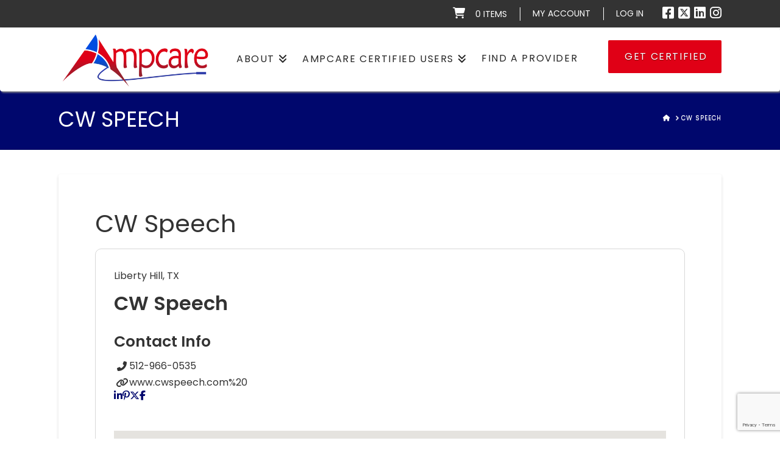

--- FILE ---
content_type: text/html; charset=UTF-8
request_url: https://swallowtherapy.com/listings/cw-speech/
body_size: 20202
content:
<!DOCTYPE html>
<html class="no-js" lang="en-US">
<head>
<meta charset="UTF-8">
<meta name="viewport" content="width=device-width, initial-scale=1.0">
<link rel="pingback" href="https://swallowtherapy.com/xmlrpc.php">
<title>CW Speech | Ampcare ESP</title>
<meta name='robots' content='max-image-preview:large' />
	<style>img:is([sizes="auto" i], [sizes^="auto," i]) { contain-intrinsic-size: 3000px 1500px }</style>
	    <meta http-equiv="Content-Security-Policy" content="upgrade-insecure-requests">
    <link rel='dns-prefetch' href='//fonts.googleapis.com' />
<link rel="alternate" type="application/rss+xml" title="Ampcare ESP &raquo; Feed" href="https://swallowtherapy.com/feed/" />
<link rel="alternate" type="application/rss+xml" title="Ampcare ESP &raquo; Comments Feed" href="https://swallowtherapy.com/comments/feed/" />
<link rel="alternate" type="text/calendar" title="Ampcare ESP &raquo; iCal Feed" href="https://swallowtherapy.com/events-list/?ical=1" />
<script type="text/javascript">
/* <![CDATA[ */
window._wpemojiSettings = {"baseUrl":"https:\/\/s.w.org\/images\/core\/emoji\/16.0.1\/72x72\/","ext":".png","svgUrl":"https:\/\/s.w.org\/images\/core\/emoji\/16.0.1\/svg\/","svgExt":".svg","source":{"concatemoji":"https:\/\/swallowtherapy.com\/wp-includes\/js\/wp-emoji-release.min.js?ver=6.8.3"}};
/*! This file is auto-generated */
!function(s,n){var o,i,e;function c(e){try{var t={supportTests:e,timestamp:(new Date).valueOf()};sessionStorage.setItem(o,JSON.stringify(t))}catch(e){}}function p(e,t,n){e.clearRect(0,0,e.canvas.width,e.canvas.height),e.fillText(t,0,0);var t=new Uint32Array(e.getImageData(0,0,e.canvas.width,e.canvas.height).data),a=(e.clearRect(0,0,e.canvas.width,e.canvas.height),e.fillText(n,0,0),new Uint32Array(e.getImageData(0,0,e.canvas.width,e.canvas.height).data));return t.every(function(e,t){return e===a[t]})}function u(e,t){e.clearRect(0,0,e.canvas.width,e.canvas.height),e.fillText(t,0,0);for(var n=e.getImageData(16,16,1,1),a=0;a<n.data.length;a++)if(0!==n.data[a])return!1;return!0}function f(e,t,n,a){switch(t){case"flag":return n(e,"\ud83c\udff3\ufe0f\u200d\u26a7\ufe0f","\ud83c\udff3\ufe0f\u200b\u26a7\ufe0f")?!1:!n(e,"\ud83c\udde8\ud83c\uddf6","\ud83c\udde8\u200b\ud83c\uddf6")&&!n(e,"\ud83c\udff4\udb40\udc67\udb40\udc62\udb40\udc65\udb40\udc6e\udb40\udc67\udb40\udc7f","\ud83c\udff4\u200b\udb40\udc67\u200b\udb40\udc62\u200b\udb40\udc65\u200b\udb40\udc6e\u200b\udb40\udc67\u200b\udb40\udc7f");case"emoji":return!a(e,"\ud83e\udedf")}return!1}function g(e,t,n,a){var r="undefined"!=typeof WorkerGlobalScope&&self instanceof WorkerGlobalScope?new OffscreenCanvas(300,150):s.createElement("canvas"),o=r.getContext("2d",{willReadFrequently:!0}),i=(o.textBaseline="top",o.font="600 32px Arial",{});return e.forEach(function(e){i[e]=t(o,e,n,a)}),i}function t(e){var t=s.createElement("script");t.src=e,t.defer=!0,s.head.appendChild(t)}"undefined"!=typeof Promise&&(o="wpEmojiSettingsSupports",i=["flag","emoji"],n.supports={everything:!0,everythingExceptFlag:!0},e=new Promise(function(e){s.addEventListener("DOMContentLoaded",e,{once:!0})}),new Promise(function(t){var n=function(){try{var e=JSON.parse(sessionStorage.getItem(o));if("object"==typeof e&&"number"==typeof e.timestamp&&(new Date).valueOf()<e.timestamp+604800&&"object"==typeof e.supportTests)return e.supportTests}catch(e){}return null}();if(!n){if("undefined"!=typeof Worker&&"undefined"!=typeof OffscreenCanvas&&"undefined"!=typeof URL&&URL.createObjectURL&&"undefined"!=typeof Blob)try{var e="postMessage("+g.toString()+"("+[JSON.stringify(i),f.toString(),p.toString(),u.toString()].join(",")+"));",a=new Blob([e],{type:"text/javascript"}),r=new Worker(URL.createObjectURL(a),{name:"wpTestEmojiSupports"});return void(r.onmessage=function(e){c(n=e.data),r.terminate(),t(n)})}catch(e){}c(n=g(i,f,p,u))}t(n)}).then(function(e){for(var t in e)n.supports[t]=e[t],n.supports.everything=n.supports.everything&&n.supports[t],"flag"!==t&&(n.supports.everythingExceptFlag=n.supports.everythingExceptFlag&&n.supports[t]);n.supports.everythingExceptFlag=n.supports.everythingExceptFlag&&!n.supports.flag,n.DOMReady=!1,n.readyCallback=function(){n.DOMReady=!0}}).then(function(){return e}).then(function(){var e;n.supports.everything||(n.readyCallback(),(e=n.source||{}).concatemoji?t(e.concatemoji):e.wpemoji&&e.twemoji&&(t(e.twemoji),t(e.wpemoji)))}))}((window,document),window._wpemojiSettings);
/* ]]> */
</script>
<link rel='stylesheet' id='pricing-table-css-css' href='https://swallowtherapy.com/wp-content/plugins/pricing-table/assets/css/main.css?ver=1.2' type='text/css' media='all' />
<link rel='stylesheet' id='lsd-frontend-css' href='https://swallowtherapy.com/wp-content/plugins/listdom/assets/css/frontend.min.css?ver=4.9.0' type='text/css' media='all' />
<link rel='stylesheet' id='lsd-google-fonts-css' href='https://fonts.googleapis.com/css?family=Poppins%3A600%2C500%2C500%2C400%2C500%2C400%2C400%2C500%2C400%2C400&#038;ver=6.8.3' type='text/css' media='all' />
<link rel='stylesheet' id='lsd-personalized-css' href='https://swallowtherapy.com/wp-content/plugins/listdom/assets/css/personalized.css?ver=4.9.0' type='text/css' media='all' />
<link rel='stylesheet' id='fontawesome-css' href='https://swallowtherapy.com/wp-content/plugins/listdom/assets/packages/font-awesome/css/font-awesome.min.css?ver=4.9.0' type='text/css' media='all' />
<link rel='stylesheet' id='pickr-css' href='https://swallowtherapy.com/wp-content/plugins/listdom/assets/packages/pickr/pickr.min.css?ver=4.9.0' type='text/css' media='all' />
<link rel='stylesheet' id='simplelightbox-css' href='https://swallowtherapy.com/wp-content/plugins/listdom/assets/packages/simplelightbox/simple-lightbox.min.css?ver=4.9.0' type='text/css' media='all' />
<link rel='stylesheet' id='featherlight-css' href='https://swallowtherapy.com/wp-content/plugins/listdom/assets/packages/featherlight/fl.min.css?ver=4.9.0' type='text/css' media='all' />
<link rel='stylesheet' id='select2-css' href='https://swallowtherapy.com/wp-content/plugins/listdom/assets/packages/select2/select2.min.css?ver=4.9.0' type='text/css' media='all' />
<link rel='stylesheet' id='lightslider-css' href='https://swallowtherapy.com/wp-content/plugins/listdom/assets/packages/lightslider/css/lightslider.min.css?ver=4.9.0' type='text/css' media='all' />
<link rel='stylesheet' id='no-ui-slider-css' href='https://swallowtherapy.com/wp-content/plugins/listdom/assets/packages/nouislider/nouislider.min.css?ver=4.9.0' type='text/css' media='all' />
<link rel='stylesheet' id='lsdi-css' href='https://swallowtherapy.com/wp-content/plugins/listdom/assets/packages/lsdi/lsdi.css?ver=4.9.0' type='text/css' media='all' />
<style id='wp-emoji-styles-inline-css' type='text/css'>

	img.wp-smiley, img.emoji {
		display: inline !important;
		border: none !important;
		box-shadow: none !important;
		height: 1em !important;
		width: 1em !important;
		margin: 0 0.07em !important;
		vertical-align: -0.1em !important;
		background: none !important;
		padding: 0 !important;
	}
</style>
<link rel='stylesheet' id='wp-block-library-css' href='https://swallowtherapy.com/wp-includes/css/dist/block-library/style.min.css?ver=6.8.3' type='text/css' media='all' />
<style id='wp-block-library-theme-inline-css' type='text/css'>
.wp-block-audio :where(figcaption){color:#555;font-size:13px;text-align:center}.is-dark-theme .wp-block-audio :where(figcaption){color:#ffffffa6}.wp-block-audio{margin:0 0 1em}.wp-block-code{border:1px solid #ccc;border-radius:4px;font-family:Menlo,Consolas,monaco,monospace;padding:.8em 1em}.wp-block-embed :where(figcaption){color:#555;font-size:13px;text-align:center}.is-dark-theme .wp-block-embed :where(figcaption){color:#ffffffa6}.wp-block-embed{margin:0 0 1em}.blocks-gallery-caption{color:#555;font-size:13px;text-align:center}.is-dark-theme .blocks-gallery-caption{color:#ffffffa6}:root :where(.wp-block-image figcaption){color:#555;font-size:13px;text-align:center}.is-dark-theme :root :where(.wp-block-image figcaption){color:#ffffffa6}.wp-block-image{margin:0 0 1em}.wp-block-pullquote{border-bottom:4px solid;border-top:4px solid;color:currentColor;margin-bottom:1.75em}.wp-block-pullquote cite,.wp-block-pullquote footer,.wp-block-pullquote__citation{color:currentColor;font-size:.8125em;font-style:normal;text-transform:uppercase}.wp-block-quote{border-left:.25em solid;margin:0 0 1.75em;padding-left:1em}.wp-block-quote cite,.wp-block-quote footer{color:currentColor;font-size:.8125em;font-style:normal;position:relative}.wp-block-quote:where(.has-text-align-right){border-left:none;border-right:.25em solid;padding-left:0;padding-right:1em}.wp-block-quote:where(.has-text-align-center){border:none;padding-left:0}.wp-block-quote.is-large,.wp-block-quote.is-style-large,.wp-block-quote:where(.is-style-plain){border:none}.wp-block-search .wp-block-search__label{font-weight:700}.wp-block-search__button{border:1px solid #ccc;padding:.375em .625em}:where(.wp-block-group.has-background){padding:1.25em 2.375em}.wp-block-separator.has-css-opacity{opacity:.4}.wp-block-separator{border:none;border-bottom:2px solid;margin-left:auto;margin-right:auto}.wp-block-separator.has-alpha-channel-opacity{opacity:1}.wp-block-separator:not(.is-style-wide):not(.is-style-dots){width:100px}.wp-block-separator.has-background:not(.is-style-dots){border-bottom:none;height:1px}.wp-block-separator.has-background:not(.is-style-wide):not(.is-style-dots){height:2px}.wp-block-table{margin:0 0 1em}.wp-block-table td,.wp-block-table th{word-break:normal}.wp-block-table :where(figcaption){color:#555;font-size:13px;text-align:center}.is-dark-theme .wp-block-table :where(figcaption){color:#ffffffa6}.wp-block-video :where(figcaption){color:#555;font-size:13px;text-align:center}.is-dark-theme .wp-block-video :where(figcaption){color:#ffffffa6}.wp-block-video{margin:0 0 1em}:root :where(.wp-block-template-part.has-background){margin-bottom:0;margin-top:0;padding:1.25em 2.375em}
</style>
<style id='classic-theme-styles-inline-css' type='text/css'>
/*! This file is auto-generated */
.wp-block-button__link{color:#fff;background-color:#32373c;border-radius:9999px;box-shadow:none;text-decoration:none;padding:calc(.667em + 2px) calc(1.333em + 2px);font-size:1.125em}.wp-block-file__button{background:#32373c;color:#fff;text-decoration:none}
</style>
<style id='global-styles-inline-css' type='text/css'>
:root{--wp--preset--aspect-ratio--square: 1;--wp--preset--aspect-ratio--4-3: 4/3;--wp--preset--aspect-ratio--3-4: 3/4;--wp--preset--aspect-ratio--3-2: 3/2;--wp--preset--aspect-ratio--2-3: 2/3;--wp--preset--aspect-ratio--16-9: 16/9;--wp--preset--aspect-ratio--9-16: 9/16;--wp--preset--color--black: #000000;--wp--preset--color--cyan-bluish-gray: #abb8c3;--wp--preset--color--white: #ffffff;--wp--preset--color--pale-pink: #f78da7;--wp--preset--color--vivid-red: #cf2e2e;--wp--preset--color--luminous-vivid-orange: #ff6900;--wp--preset--color--luminous-vivid-amber: #fcb900;--wp--preset--color--light-green-cyan: #7bdcb5;--wp--preset--color--vivid-green-cyan: #00d084;--wp--preset--color--pale-cyan-blue: #8ed1fc;--wp--preset--color--vivid-cyan-blue: #0693e3;--wp--preset--color--vivid-purple: #9b51e0;--wp--preset--gradient--vivid-cyan-blue-to-vivid-purple: linear-gradient(135deg,rgba(6,147,227,1) 0%,rgb(155,81,224) 100%);--wp--preset--gradient--light-green-cyan-to-vivid-green-cyan: linear-gradient(135deg,rgb(122,220,180) 0%,rgb(0,208,130) 100%);--wp--preset--gradient--luminous-vivid-amber-to-luminous-vivid-orange: linear-gradient(135deg,rgba(252,185,0,1) 0%,rgba(255,105,0,1) 100%);--wp--preset--gradient--luminous-vivid-orange-to-vivid-red: linear-gradient(135deg,rgba(255,105,0,1) 0%,rgb(207,46,46) 100%);--wp--preset--gradient--very-light-gray-to-cyan-bluish-gray: linear-gradient(135deg,rgb(238,238,238) 0%,rgb(169,184,195) 100%);--wp--preset--gradient--cool-to-warm-spectrum: linear-gradient(135deg,rgb(74,234,220) 0%,rgb(151,120,209) 20%,rgb(207,42,186) 40%,rgb(238,44,130) 60%,rgb(251,105,98) 80%,rgb(254,248,76) 100%);--wp--preset--gradient--blush-light-purple: linear-gradient(135deg,rgb(255,206,236) 0%,rgb(152,150,240) 100%);--wp--preset--gradient--blush-bordeaux: linear-gradient(135deg,rgb(254,205,165) 0%,rgb(254,45,45) 50%,rgb(107,0,62) 100%);--wp--preset--gradient--luminous-dusk: linear-gradient(135deg,rgb(255,203,112) 0%,rgb(199,81,192) 50%,rgb(65,88,208) 100%);--wp--preset--gradient--pale-ocean: linear-gradient(135deg,rgb(255,245,203) 0%,rgb(182,227,212) 50%,rgb(51,167,181) 100%);--wp--preset--gradient--electric-grass: linear-gradient(135deg,rgb(202,248,128) 0%,rgb(113,206,126) 100%);--wp--preset--gradient--midnight: linear-gradient(135deg,rgb(2,3,129) 0%,rgb(40,116,252) 100%);--wp--preset--font-size--small: 13px;--wp--preset--font-size--medium: 20px;--wp--preset--font-size--large: 36px;--wp--preset--font-size--x-large: 42px;--wp--preset--spacing--20: 0.44rem;--wp--preset--spacing--30: 0.67rem;--wp--preset--spacing--40: 1rem;--wp--preset--spacing--50: 1.5rem;--wp--preset--spacing--60: 2.25rem;--wp--preset--spacing--70: 3.38rem;--wp--preset--spacing--80: 5.06rem;--wp--preset--shadow--natural: 6px 6px 9px rgba(0, 0, 0, 0.2);--wp--preset--shadow--deep: 12px 12px 50px rgba(0, 0, 0, 0.4);--wp--preset--shadow--sharp: 6px 6px 0px rgba(0, 0, 0, 0.2);--wp--preset--shadow--outlined: 6px 6px 0px -3px rgba(255, 255, 255, 1), 6px 6px rgba(0, 0, 0, 1);--wp--preset--shadow--crisp: 6px 6px 0px rgba(0, 0, 0, 1);}:where(.is-layout-flex){gap: 0.5em;}:where(.is-layout-grid){gap: 0.5em;}body .is-layout-flex{display: flex;}.is-layout-flex{flex-wrap: wrap;align-items: center;}.is-layout-flex > :is(*, div){margin: 0;}body .is-layout-grid{display: grid;}.is-layout-grid > :is(*, div){margin: 0;}:where(.wp-block-columns.is-layout-flex){gap: 2em;}:where(.wp-block-columns.is-layout-grid){gap: 2em;}:where(.wp-block-post-template.is-layout-flex){gap: 1.25em;}:where(.wp-block-post-template.is-layout-grid){gap: 1.25em;}.has-black-color{color: var(--wp--preset--color--black) !important;}.has-cyan-bluish-gray-color{color: var(--wp--preset--color--cyan-bluish-gray) !important;}.has-white-color{color: var(--wp--preset--color--white) !important;}.has-pale-pink-color{color: var(--wp--preset--color--pale-pink) !important;}.has-vivid-red-color{color: var(--wp--preset--color--vivid-red) !important;}.has-luminous-vivid-orange-color{color: var(--wp--preset--color--luminous-vivid-orange) !important;}.has-luminous-vivid-amber-color{color: var(--wp--preset--color--luminous-vivid-amber) !important;}.has-light-green-cyan-color{color: var(--wp--preset--color--light-green-cyan) !important;}.has-vivid-green-cyan-color{color: var(--wp--preset--color--vivid-green-cyan) !important;}.has-pale-cyan-blue-color{color: var(--wp--preset--color--pale-cyan-blue) !important;}.has-vivid-cyan-blue-color{color: var(--wp--preset--color--vivid-cyan-blue) !important;}.has-vivid-purple-color{color: var(--wp--preset--color--vivid-purple) !important;}.has-black-background-color{background-color: var(--wp--preset--color--black) !important;}.has-cyan-bluish-gray-background-color{background-color: var(--wp--preset--color--cyan-bluish-gray) !important;}.has-white-background-color{background-color: var(--wp--preset--color--white) !important;}.has-pale-pink-background-color{background-color: var(--wp--preset--color--pale-pink) !important;}.has-vivid-red-background-color{background-color: var(--wp--preset--color--vivid-red) !important;}.has-luminous-vivid-orange-background-color{background-color: var(--wp--preset--color--luminous-vivid-orange) !important;}.has-luminous-vivid-amber-background-color{background-color: var(--wp--preset--color--luminous-vivid-amber) !important;}.has-light-green-cyan-background-color{background-color: var(--wp--preset--color--light-green-cyan) !important;}.has-vivid-green-cyan-background-color{background-color: var(--wp--preset--color--vivid-green-cyan) !important;}.has-pale-cyan-blue-background-color{background-color: var(--wp--preset--color--pale-cyan-blue) !important;}.has-vivid-cyan-blue-background-color{background-color: var(--wp--preset--color--vivid-cyan-blue) !important;}.has-vivid-purple-background-color{background-color: var(--wp--preset--color--vivid-purple) !important;}.has-black-border-color{border-color: var(--wp--preset--color--black) !important;}.has-cyan-bluish-gray-border-color{border-color: var(--wp--preset--color--cyan-bluish-gray) !important;}.has-white-border-color{border-color: var(--wp--preset--color--white) !important;}.has-pale-pink-border-color{border-color: var(--wp--preset--color--pale-pink) !important;}.has-vivid-red-border-color{border-color: var(--wp--preset--color--vivid-red) !important;}.has-luminous-vivid-orange-border-color{border-color: var(--wp--preset--color--luminous-vivid-orange) !important;}.has-luminous-vivid-amber-border-color{border-color: var(--wp--preset--color--luminous-vivid-amber) !important;}.has-light-green-cyan-border-color{border-color: var(--wp--preset--color--light-green-cyan) !important;}.has-vivid-green-cyan-border-color{border-color: var(--wp--preset--color--vivid-green-cyan) !important;}.has-pale-cyan-blue-border-color{border-color: var(--wp--preset--color--pale-cyan-blue) !important;}.has-vivid-cyan-blue-border-color{border-color: var(--wp--preset--color--vivid-cyan-blue) !important;}.has-vivid-purple-border-color{border-color: var(--wp--preset--color--vivid-purple) !important;}.has-vivid-cyan-blue-to-vivid-purple-gradient-background{background: var(--wp--preset--gradient--vivid-cyan-blue-to-vivid-purple) !important;}.has-light-green-cyan-to-vivid-green-cyan-gradient-background{background: var(--wp--preset--gradient--light-green-cyan-to-vivid-green-cyan) !important;}.has-luminous-vivid-amber-to-luminous-vivid-orange-gradient-background{background: var(--wp--preset--gradient--luminous-vivid-amber-to-luminous-vivid-orange) !important;}.has-luminous-vivid-orange-to-vivid-red-gradient-background{background: var(--wp--preset--gradient--luminous-vivid-orange-to-vivid-red) !important;}.has-very-light-gray-to-cyan-bluish-gray-gradient-background{background: var(--wp--preset--gradient--very-light-gray-to-cyan-bluish-gray) !important;}.has-cool-to-warm-spectrum-gradient-background{background: var(--wp--preset--gradient--cool-to-warm-spectrum) !important;}.has-blush-light-purple-gradient-background{background: var(--wp--preset--gradient--blush-light-purple) !important;}.has-blush-bordeaux-gradient-background{background: var(--wp--preset--gradient--blush-bordeaux) !important;}.has-luminous-dusk-gradient-background{background: var(--wp--preset--gradient--luminous-dusk) !important;}.has-pale-ocean-gradient-background{background: var(--wp--preset--gradient--pale-ocean) !important;}.has-electric-grass-gradient-background{background: var(--wp--preset--gradient--electric-grass) !important;}.has-midnight-gradient-background{background: var(--wp--preset--gradient--midnight) !important;}.has-small-font-size{font-size: var(--wp--preset--font-size--small) !important;}.has-medium-font-size{font-size: var(--wp--preset--font-size--medium) !important;}.has-large-font-size{font-size: var(--wp--preset--font-size--large) !important;}.has-x-large-font-size{font-size: var(--wp--preset--font-size--x-large) !important;}
:where(.wp-block-post-template.is-layout-flex){gap: 1.25em;}:where(.wp-block-post-template.is-layout-grid){gap: 1.25em;}
:where(.wp-block-columns.is-layout-flex){gap: 2em;}:where(.wp-block-columns.is-layout-grid){gap: 2em;}
:root :where(.wp-block-pullquote){font-size: 1.5em;line-height: 1.6;}
</style>
<style id='calendar-style-inline-css' type='text/css'>
      .calnk a:hover {
        background-position:0 0;
        text-decoration:none;  
        color:#12007a;
        border-bottom:1px dotted #FFFFFF;
     }
    .calnk a:visited {
        text-decoration:none;
        color:#FFFFFF;
        border-bottom:1px dotted #000000;
    }
    .calnk a {
        text-decoration:none; 
        color:#12007a; 
        border-bottom:1px dotted #000000;
    }
    .calnk a span { 
        display:none; 
    }
    .calnk a:hover span {
        color:#000000; 
        background:#ff8484; 
        display:block;
        position:absolute; 
        margin-top:1px; 
        padding:5px; 
        width:150px; 
        z-index:100;
        line-height:1.2em;
    }
    .calendar-table {
        border:0 !important;
        width:100% !important;
        border-collapse:separate !important;
        border-spacing:2px !important;
    }
    .calendar-heading {
        height:25px;
        text-align:center;
        background-color:#12007a;
        color:#ffffff
    }
    .calendar-next {
        width:20%;
        text-align:center;
        border:none;
        color:#ffffff
    }
    .calendar-prev {
        width:20%;
        text-align:center;
        border:none;
        color:#ffffff
    }
    .calendar-month {
        width:60%;
        text-align:center;
        font-weight:bold;
        border:none;
        color:#ffffff
    }
    .normal-day-heading {
        text-align:center;
        width:25px;
        height:25px;
        font-size:0.8em;
        border:1px solid #12007a;
        background-color:#12007a;
        color:#ffffff
    }
    .weekend-heading {
        text-align:center;
        width:25px;
        height:25px;
        font-size:0.8em;
        border:1px solid #12007a;
        background-color:#12007a;
        color:#FFffff;
    }
    .day-with-date {
        vertical-align:text-top;
        text-align:left;
        width:60px;
        height:60px;
        border:1px solid #12007a;
        color:#000000
        background-color:#ffffff
    }
    .no-events {

    }
    .day-without-date {
        width:60px;
        height:60px;
        border:1px solid #b5b4c1;
        background-color:#ffffff
    }
    span.weekend {
        color:#000000;
    }
    .current-day {
        vertical-align:text-top;
        text-align:left;
        width:60px;
        height:60px;
        border:1px solid #12007a;
        background-color:#FFFFFF;
    }
    span.event {
        font-size:0.75em;
    }
    .kjo-link {
        font-size:0.75em;
        text-align:center;
        color:#ffffff
    }
    .calendar-date-switcher {
        height:25px;
        text-align:center;
        border:1px solid #12007a;
        background-color:#12007a;
        color:#ffffff
    }
 .calendar-date-switcher form {
        margin:2px;
        color:#ffffff
    }
    .calendar-date-switcher input {
        border:1px #12007a solid;
        margin:0;
        color:#ffffff
    }
    .calendar-date-switcher input[type=submit] {
        padding:3px 10px;
        color:#ffffff
    }
    .calendar-date-switcher select {
        border:1px #12007a solid;
        margin:0;
        color:#000000
    }
    .calnk a:hover span span.event-title {
        padding:0;
        text-align:center;
        font-weight:bold;
        font-size:1.2em;
        margin-left:0px;
        color:#ffffff
    }
    .calnk a:hover span span.event-title-break {
        width:96%;
        text-align:center;
        height:1px;
        margin-top:5px;
        margin-right:2%;
        padding:0;
        background-color:#000000;
        margin-left:0px;
    }
    .calnk a:hover span span.event-content-break {
        width:96%;
        text-align:center;
        height:1px;
        margin-top:5px;
        margin-right:2%;
        padding:0;
        background-color:#000000;
        margin-left:0px;
    }
    .page-upcoming-events {
        font-size:80%;
    }
    .page-todays-events {
        font-size:80%;
    }
    .calendar-table table,tbody,tr,td {
        margin:0 !important;
        padding:0 !important;
    }
    table.calendar-table {
        margin-bottom:5px !important;
    }
    .cat-key {
        width:100%;
        margin-top:30px;
        padding:5px;
        border:0 !important;
    }
    .cal-separate {
       border:0 !important;
       margin-top:10px;
    }
    table.cat-key {
       margin-top:5px !important;
       border:1px solid #12007a !important;
       border-collapse:separate !important;
       border-spacing:4px !important;
       margin-left:2px !important;
       width:99.5% !important;
       margin-bottom:5px !important;
    }
    .minical-day {
       background-color:#ff8484;
    }
    .cat-key td {
       border:0 !important;
    }
{
      $first_weekday = date(\"w\",mktime(0,0,0,$c_month,1,$c_year));
      $first_weekday = ($first_weekday==0?1:$first_weekday+1);
    }
</style>
<link rel='stylesheet' id='cpsh-shortcodes-css' href='https://swallowtherapy.com/wp-content/plugins/column-shortcodes//assets/css/shortcodes.css?ver=1.0.1' type='text/css' media='all' />
<link rel='stylesheet' id='be_style_vc-css' href='https://swallowtherapy.com/wp-content/plugins/indeed-my-testimonials-vc/files/css/style.css?ver=6.8.3' type='text/css' media='all' />
<link rel='stylesheet' id='owl.carousel-css' href='https://swallowtherapy.com/wp-content/plugins/indeed-my-testimonials-vc/files/css/owl.carousel.css?ver=6.8.3' type='text/css' media='all' />
<link rel='stylesheet' id='owl.theme-css' href='https://swallowtherapy.com/wp-content/plugins/indeed-my-testimonials-vc/files/css/owl.theme.css?ver=6.8.3' type='text/css' media='all' />
<link rel='stylesheet' id='owl.transitions-css' href='https://swallowtherapy.com/wp-content/plugins/indeed-my-testimonials-vc/files/css/owl.transitions.css?ver=6.8.3' type='text/css' media='all' />
<link rel='stylesheet' id='smartcat_testimonials_default_style-css' href='https://swallowtherapy.com/wp-content/plugins/testimonials-reviews-showcase/inc/style/smartcat_testimonials.css?ver=1.1' type='text/css' media='all' />
<link rel='stylesheet' id='smartcat_testimonials_icons-css' href='https://swallowtherapy.com/wp-content/plugins/testimonials-reviews-showcase/inc/style/icons.css?ver=1.1' type='text/css' media='all' />
<link rel='stylesheet' id='smartcat_testimonials_animate-css' href='https://swallowtherapy.com/wp-content/plugins/testimonials-reviews-showcase/inc/style/animate.min.css?ver=1.1' type='text/css' media='all' />
<link rel='stylesheet' id='theme-my-login-css' href='https://swallowtherapy.com/wp-content/plugins/theme-my-login/assets/styles/theme-my-login.min.css?ver=7.1.14' type='text/css' media='all' />
<link rel='stylesheet' id='uncannyowl-learndash-toolkit-free-css' href='https://swallowtherapy.com/wp-content/plugins/uncanny-learndash-toolkit/src/assets/frontend/dist/bundle.min.css?ver=3.8.0.2' type='text/css' media='all' />
<link rel='stylesheet' id='woocommerce-smallscreen-css' href='https://swallowtherapy.com/wp-content/plugins/woocommerce/assets/css/woocommerce-smallscreen.css?ver=10.4.3' type='text/css' media='only screen and (max-width: 768px)' />
<style id='woocommerce-inline-inline-css' type='text/css'>
.woocommerce form .form-row .required { visibility: visible; }
</style>
<link rel='stylesheet' id='learndash_quiz_front_css-css' href='//swallowtherapy.com/wp-content/plugins/sfwd-lms/themes/legacy/templates/learndash_quiz_front.min.css?ver=4.25.8' type='text/css' media='all' />
<link rel='stylesheet' id='learndash_style-css' href='//swallowtherapy.com/wp-content/plugins/sfwd-lms/assets/css/style.min.css?ver=4.25.8' type='text/css' media='all' />
<link rel='stylesheet' id='dashicons-css' href='https://swallowtherapy.com/wp-includes/css/dashicons.min.css?ver=6.8.3' type='text/css' media='all' />
<link rel='stylesheet' id='learndash-css' href='//swallowtherapy.com/wp-content/plugins/sfwd-lms/src/assets/dist/css/styles.css?ver=4.25.8' type='text/css' media='all' />
<link rel='stylesheet' id='sfwd_front_css-css' href='//swallowtherapy.com/wp-content/plugins/sfwd-lms/assets/css/front.min.css?ver=4.25.8' type='text/css' media='all' />
<link rel='stylesheet' id='jquery-dropdown-css-css' href='//swallowtherapy.com/wp-content/plugins/sfwd-lms/assets/css/jquery.dropdown.min.css?ver=4.25.8' type='text/css' media='all' />
<link rel='stylesheet' id='learndash_pager_css-css' href='//swallowtherapy.com/wp-content/plugins/sfwd-lms/themes/legacy/templates/learndash_pager.min.css?ver=4.25.8' type='text/css' media='all' />
<link rel='stylesheet' id='learndash_template_style_css-css' href='//swallowtherapy.com/wp-content/plugins/sfwd-lms/themes/legacy/templates/learndash_template_style.min.css?ver=4.25.8' type='text/css' media='all' />
<link rel='stylesheet' id='learndash_lesson_video-css' href='//swallowtherapy.com/wp-content/plugins/sfwd-lms/themes/legacy/templates/learndash_lesson_video.min.css?ver=4.25.8' type='text/css' media='all' />
<link rel='stylesheet' id='learndash-admin-bar-css' href='https://swallowtherapy.com/wp-content/plugins/sfwd-lms/src/assets/dist/css/admin-bar/styles.css?ver=4.25.8' type='text/css' media='all' />
<link rel='stylesheet' id='learndash-course-grid-skin-grid-css' href='https://swallowtherapy.com/wp-content/plugins/sfwd-lms/includes/course-grid/templates/skins/grid/style.css?ver=4.25.8' type='text/css' media='all' />
<link rel='stylesheet' id='learndash-course-grid-pagination-css' href='https://swallowtherapy.com/wp-content/plugins/sfwd-lms/includes/course-grid/templates/pagination/style.css?ver=4.25.8' type='text/css' media='all' />
<link rel='stylesheet' id='learndash-course-grid-filter-css' href='https://swallowtherapy.com/wp-content/plugins/sfwd-lms/includes/course-grid/templates/filter/style.css?ver=4.25.8' type='text/css' media='all' />
<link rel='stylesheet' id='learndash-course-grid-card-grid-1-css' href='https://swallowtherapy.com/wp-content/plugins/sfwd-lms/includes/course-grid/templates/cards/grid-1/style.css?ver=4.25.8' type='text/css' media='all' />
<link rel='stylesheet' id='wc-memberships-frontend-css' href='https://swallowtherapy.com/wp-content/plugins/woocommerce-memberships/assets/css/frontend/wc-memberships-frontend.min.css?ver=1.11.1' type='text/css' media='all' />
<link rel='stylesheet' id='x-stack-css' href='https://swallowtherapy.com/wp-content/themes/x/framework/dist/css/site/stacks/integrity-light.css?ver=10.4.22' type='text/css' media='all' />
<link rel='stylesheet' id='x-woocommerce-css' href='https://swallowtherapy.com/wp-content/themes/x/framework/dist/css/site/woocommerce/integrity-light.css?ver=10.4.22' type='text/css' media='all' />
<link rel='stylesheet' id='x-child-css' href='https://swallowtherapy.com/wp-content/themes/x-child/style.css?ver=10.4.22' type='text/css' media='all' />
<style id='cs-inline-css' type='text/css'>
@media (min-width:1200px){.x-hide-xl{display:none !important;}}@media (min-width:979px) and (max-width:1199px){.x-hide-lg{display:none !important;}}@media (min-width:767px) and (max-width:978px){.x-hide-md{display:none !important;}}@media (min-width:480px) and (max-width:766px){.x-hide-sm{display:none !important;}}@media (max-width:479px){.x-hide-xs{display:none !important;}} a,h1 a:hover,h2 a:hover,h3 a:hover,h4 a:hover,h5 a:hover,h6 a:hover,.x-breadcrumb-wrap a:hover,.widget ul li a:hover,.widget ol li a:hover,.widget.widget_text ul li a,.widget.widget_text ol li a,.widget_nav_menu .current-menu-item > a,.x-accordion-heading .x-accordion-toggle:hover,.x-comment-author a:hover,.x-comment-time:hover,.x-recent-posts a:hover .h-recent-posts{color:hsla(8,98%,50%,0.95);}a:hover,.widget.widget_text ul li a:hover,.widget.widget_text ol li a:hover,.x-twitter-widget ul li a:hover{color:#df0017;}.woocommerce .price > .amount,.woocommerce .price > ins > .amount,.woocommerce .star-rating:before,.woocommerce .star-rating span:before,.woocommerce li.product .entry-header h3 a:hover{color:hsla(8,98%,50%,0.95);}.rev_slider_wrapper,a.x-img-thumbnail:hover,.x-slider-container.below,.page-template-template-blank-3-php .x-slider-container.above,.page-template-template-blank-6-php .x-slider-container.above{border-color:hsla(8,98%,50%,0.95);}.entry-thumb:before,.x-pagination span.current,.woocommerce-pagination span[aria-current],.flex-direction-nav a,.flex-control-nav a:hover,.flex-control-nav a.flex-active,.mejs-time-current,.x-dropcap,.x-skill-bar .bar,.x-pricing-column.featured h2,.h-comments-title small,.x-entry-share .x-share:hover,.x-highlight,.x-recent-posts .x-recent-posts-img:after{background-color:hsla(8,98%,50%,0.95);}.woocommerce .onsale,.widget_price_filter .ui-slider .ui-slider-range{background-color:hsla(8,98%,50%,0.95);}.x-nav-tabs > .active > a,.x-nav-tabs > .active > a:hover{box-shadow:inset 0 3px 0 0 hsla(8,98%,50%,0.95);}.x-main{width:calc(80% - 2.463055%);}.x-sidebar{width:calc(100% - 2.463055% - 80%);}.x-comment-author,.x-comment-time,.comment-form-author label,.comment-form-email label,.comment-form-url label,.comment-form-rating label,.comment-form-comment label,.widget_calendar #wp-calendar caption,.widget.widget_rss li .rsswidget{font-family:inherit;font-weight:inherit;}.p-landmark-sub,.p-meta,input,button,select,textarea{font-family:"Lato",sans-serif;}.widget ul li a,.widget ol li a,.x-comment-time{color:#7a7a7a;}.woocommerce .price > .from,.woocommerce .price > del,.woocommerce p.stars span a:after{color:#7a7a7a;}.widget_text ol li a,.widget_text ul li a{color:hsla(8,98%,50%,0.95);}.widget_text ol li a:hover,.widget_text ul li a:hover{color:#df0017;}.comment-form-author label,.comment-form-email label,.comment-form-url label,.comment-form-rating label,.comment-form-comment label,.widget_calendar #wp-calendar th,.p-landmark-sub strong,.widget_tag_cloud .tagcloud a:hover,.widget_tag_cloud .tagcloud a:active,.entry-footer a:hover,.entry-footer a:active,.x-breadcrumbs .current,.x-comment-author,.x-comment-author a{color:hsla(0,0%,0%,0.37);}.widget_calendar #wp-calendar th{border-color:hsla(0,0%,0%,0.37);}.h-feature-headline span i{background-color:hsla(0,0%,0%,0.37);}@media (max-width:978.98px){}html{font-size:16px;}@media (min-width:479px){html{font-size:16px;}}@media (min-width:766px){html{font-size:16px;}}@media (min-width:978px){html{font-size:16px;}}@media (min-width:1199px){html{font-size:16px;}}body{font-style:normal;font-weight:400;color:#7a7a7a;background-color:#edeff2;}.w-b{font-weight:400 !important;}h1,h2,h3,h4,h5,h6,.h1,.h2,.h3,.h4,.h5,.h6{font-family:inherit;font-style:normal;font-weight:inherit;}h1,.h1{letter-spacing:0em;}h2,.h2{letter-spacing:0em;}h3,.h3{letter-spacing:0em;}h4,.h4{letter-spacing:0em;}h5,.h5{letter-spacing:0em;}h6,.h6{letter-spacing:0em;}.w-h{font-weight:inherit !important;}.x-container.width{width:85%;}.x-container.max{max-width:1400px;}.x-bar-content.x-container.width{flex-basis:85%;}.x-main.full{float:none;clear:both;display:block;width:auto;}@media (max-width:978.98px){.x-main.full,.x-main.left,.x-main.right,.x-sidebar.left,.x-sidebar.right{float:none;display:block;width:auto !important;}}.entry-header,.entry-content{font-size:1rem;}body,input,button,select,textarea{font-family:"Lato",sans-serif;}h1,h2,h3,h4,h5,h6,.h1,.h2,.h3,.h4,.h5,.h6,h1 a,h2 a,h3 a,h4 a,h5 a,h6 a,.h1 a,.h2 a,.h3 a,.h4 a,.h5 a,.h6 a,blockquote{color:hsla(0,0%,0%,0.37);}.cfc-h-tx{color:hsla(0,0%,0%,0.37) !important;}.cfc-h-bd{border-color:hsla(0,0%,0%,0.37) !important;}.cfc-h-bg{background-color:hsla(0,0%,0%,0.37) !important;}.cfc-b-tx{color:#7a7a7a !important;}.cfc-b-bd{border-color:#7a7a7a !important;}.cfc-b-bg{background-color:#7a7a7a !important;}.x-btn,.button,[type="submit"]{color:#ffffff;border-color:#e00016;background-color:#e00016;text-shadow:0 0.075em 0.075em rgba(0,0,0,0.5);}.x-btn:hover,.button:hover,[type="submit"]:hover{color:#ffffff;border-color:#e00016;background-color:#e00016;text-shadow:0 0.075em 0.075em rgba(0,0,0,0.5);}.x-btn.x-btn-real,.x-btn.x-btn-real:hover{margin-bottom:0.25em;text-shadow:0 0.075em 0.075em rgba(0,0,0,0.65);}.x-btn.x-btn-real{box-shadow:0 0.25em 0 0 #1a775b,0 4px 9px rgba(0,0,0,0.75);}.x-btn.x-btn-real:hover{box-shadow:0 0.25em 0 0 #1a775b,0 4px 9px rgba(0,0,0,0.75);}.x-btn.x-btn-flat,.x-btn.x-btn-flat:hover{margin-bottom:0;text-shadow:0 0.075em 0.075em rgba(0,0,0,0.65);box-shadow:none;}.x-btn.x-btn-transparent,.x-btn.x-btn-transparent:hover{margin-bottom:0;border-width:3px;text-shadow:none;text-transform:uppercase;background-color:transparent;box-shadow:none;}.x-cart-notification-icon.loading{color:#545454;}.x-cart-notification:before{background-color:#000000;}.x-cart-notification-icon.added{color:#ffffff;}.x-cart-notification.added:before{background-color:#46a546;}.woocommerce-MyAccount-navigation-link a{color:#7a7a7a;}.woocommerce-MyAccount-navigation-link a:hover,.woocommerce-MyAccount-navigation-link.is-active a{color:hsla(0,0%,0%,0.37);}.cart_item .product-remove a{color:#7a7a7a;}.cart_item .product-remove a:hover{color:hsla(0,0%,0%,0.37);}.cart_item .product-name a{color:hsla(0,0%,0%,0.37);}.cart_item .product-name a:hover{color:hsla(8,98%,50%,0.95);}.woocommerce p.stars span a{background-color:hsla(8,98%,50%,0.95);}.x-topbar .p-info a:hover,.x-widgetbar .widget ul li a:hover{color:hsla(8,98%,50%,0.95);}.x-topbar .p-info,.x-topbar .p-info a,.x-navbar .desktop .x-nav > li > a,.x-navbar .desktop .sub-menu a,.x-navbar .mobile .x-nav li > a,.x-breadcrumb-wrap a,.x-breadcrumbs .delimiter{color:#272727;}.x-navbar .desktop .x-nav > li > a:hover,.x-navbar .desktop .x-nav > .x-active > a,.x-navbar .desktop .x-nav > .current-menu-item > a,.x-navbar .desktop .sub-menu a:hover,.x-navbar .desktop .sub-menu .x-active > a,.x-navbar .desktop .sub-menu .current-menu-item > a,.x-navbar .desktop .x-nav .x-megamenu > .sub-menu > li > a,.x-navbar .mobile .x-nav li > a:hover,.x-navbar .mobile .x-nav .x-active > a,.x-navbar .mobile .x-nav .current-menu-item > a{color:#272727;}.x-navbar .desktop .x-nav > li > a:hover,.x-navbar .desktop .x-nav > .x-active > a,.x-navbar .desktop .x-nav > .current-menu-item > a{box-shadow:inset 0 4px 0 0 hsla(8,98%,50%,0.95);}.x-navbar .desktop .x-nav > li > a{height:100px;padding-top:42px;}.x-navbar-fixed-top-active .x-navbar-wrap{margin-bottom:1px;}.x-navbar .desktop .x-nav > li ul{top:calc(100px - 15px);}@media (max-width:979px){.x-navbar-fixed-top-active .x-navbar-wrap{margin-bottom:0;}}body.x-navbar-fixed-top-active .x-navbar-wrap{height:100px;}.x-navbar-inner{min-height:100px;}.x-brand{margin-top:5px;font-family:"Oregano",display;font-size:70px;font-style:normal;font-weight:400;letter-spacing:0.033em;color:#272727;}.x-brand:hover,.x-brand:focus{color:#272727;}.x-brand img{width:calc(500px / 2);}.x-navbar .x-nav-wrap .x-nav > li > a{font-family:inherit;font-style:normal;font-weight:inherit;letter-spacing:0.25em;text-transform:uppercase;}.x-navbar .desktop .x-nav > li > a{font-size:16px;}.x-navbar .desktop .x-nav > li > a:not(.x-btn-navbar-woocommerce){padding-left:14px;padding-right:14px;}.x-navbar .desktop .x-nav > li > a > span{margin-right:-0.25em;}.x-btn-navbar{margin-top:20px;}.x-btn-navbar,.x-btn-navbar.collapsed{font-size:30px;}@media (max-width:979px){body.x-navbar-fixed-top-active .x-navbar-wrap{height:auto;}.x-widgetbar{left:0;right:0;}}.bg .mejs-container,.x-video .mejs-container{position:unset !important;} @font-face{font-family:'FontAwesomePro';font-style:normal;font-weight:900;font-display:block;src:url('https://swallowtherapy.com/wp-content/plugins/cornerstone/assets/fonts/fa-solid-900.woff2?ver=6.4.2') format('woff2'),url('https://swallowtherapy.com/wp-content/plugins/cornerstone/assets/fonts/fa-solid-900.ttf?ver=6.4.2') format('truetype');}[data-x-fa-pro-icon]{font-family:"FontAwesomePro" !important;}[data-x-fa-pro-icon]:before{content:attr(data-x-fa-pro-icon);}[data-x-icon],[data-x-icon-o],[data-x-icon-l],[data-x-icon-s],[data-x-icon-b],[data-x-icon-sr],[data-x-icon-ss],[data-x-icon-sl],[data-x-fa-pro-icon],[class*="cs-fa-"]{display:inline-flex;font-style:normal;font-weight:400;text-decoration:inherit;text-rendering:auto;-webkit-font-smoothing:antialiased;-moz-osx-font-smoothing:grayscale;}[data-x-icon].left,[data-x-icon-o].left,[data-x-icon-l].left,[data-x-icon-s].left,[data-x-icon-b].left,[data-x-icon-sr].left,[data-x-icon-ss].left,[data-x-icon-sl].left,[data-x-fa-pro-icon].left,[class*="cs-fa-"].left{margin-right:0.5em;}[data-x-icon].right,[data-x-icon-o].right,[data-x-icon-l].right,[data-x-icon-s].right,[data-x-icon-b].right,[data-x-icon-sr].right,[data-x-icon-ss].right,[data-x-icon-sl].right,[data-x-fa-pro-icon].right,[class*="cs-fa-"].right{margin-left:0.5em;}[data-x-icon]:before,[data-x-icon-o]:before,[data-x-icon-l]:before,[data-x-icon-s]:before,[data-x-icon-b]:before,[data-x-icon-sr]:before,[data-x-icon-ss]:before,[data-x-icon-sl]:before,[data-x-fa-pro-icon]:before,[class*="cs-fa-"]:before{line-height:1;}@font-face{font-family:'FontAwesome';font-style:normal;font-weight:900;font-display:block;src:url('https://swallowtherapy.com/wp-content/plugins/cornerstone/assets/fonts/fa-solid-900.woff2?ver=6.4.2') format('woff2'),url('https://swallowtherapy.com/wp-content/plugins/cornerstone/assets/fonts/fa-solid-900.ttf?ver=6.4.2') format('truetype');}[data-x-icon],[data-x-icon-s],[data-x-icon][class*="cs-fa-"]{font-family:"FontAwesome" !important;font-weight:900;}[data-x-icon]:before,[data-x-icon][class*="cs-fa-"]:before{content:attr(data-x-icon);}[data-x-icon-s]:before{content:attr(data-x-icon-s);}@font-face{font-family:'FontAwesomeRegular';font-style:normal;font-weight:400;font-display:block;src:url('https://swallowtherapy.com/wp-content/plugins/cornerstone/assets/fonts/fa-regular-400.woff2?ver=6.4.2') format('woff2'),url('https://swallowtherapy.com/wp-content/plugins/cornerstone/assets/fonts/fa-regular-400.ttf?ver=6.4.2') format('truetype');}@font-face{font-family:'FontAwesomePro';font-style:normal;font-weight:400;font-display:block;src:url('https://swallowtherapy.com/wp-content/plugins/cornerstone/assets/fonts/fa-regular-400.woff2?ver=6.4.2') format('woff2'),url('https://swallowtherapy.com/wp-content/plugins/cornerstone/assets/fonts/fa-regular-400.ttf?ver=6.4.2') format('truetype');}[data-x-icon-o]{font-family:"FontAwesomeRegular" !important;}[data-x-icon-o]:before{content:attr(data-x-icon-o);}@font-face{font-family:'FontAwesomeLight';font-style:normal;font-weight:300;font-display:block;src:url('https://swallowtherapy.com/wp-content/plugins/cornerstone/assets/fonts/fa-light-300.woff2?ver=6.4.2') format('woff2'),url('https://swallowtherapy.com/wp-content/plugins/cornerstone/assets/fonts/fa-light-300.ttf?ver=6.4.2') format('truetype');}@font-face{font-family:'FontAwesomePro';font-style:normal;font-weight:300;font-display:block;src:url('https://swallowtherapy.com/wp-content/plugins/cornerstone/assets/fonts/fa-light-300.woff2?ver=6.4.2') format('woff2'),url('https://swallowtherapy.com/wp-content/plugins/cornerstone/assets/fonts/fa-light-300.ttf?ver=6.4.2') format('truetype');}[data-x-icon-l]{font-family:"FontAwesomeLight" !important;font-weight:300;}[data-x-icon-l]:before{content:attr(data-x-icon-l);}@font-face{font-family:'FontAwesomeBrands';font-style:normal;font-weight:normal;font-display:block;src:url('https://swallowtherapy.com/wp-content/plugins/cornerstone/assets/fonts/fa-brands-400.woff2?ver=6.4.2') format('woff2'),url('https://swallowtherapy.com/wp-content/plugins/cornerstone/assets/fonts/fa-brands-400.ttf?ver=6.4.2') format('truetype');}[data-x-icon-b]{font-family:"FontAwesomeBrands" !important;}[data-x-icon-b]:before{content:attr(data-x-icon-b);}.woocommerce .button.product_type_simple:before,.woocommerce .button.product_type_variable:before,.woocommerce .button.single_add_to_cart_button:before{font-family:"FontAwesome" !important;font-weight:900;}.widget.widget_rss li .rsswidget:before{content:"\f35d";padding-right:0.4em;font-family:"FontAwesome";}.tab{overflow:hidden;border:1px solid #ccc;background-color:#f1f1f1;}.tab button{background-color:inherit;float:left;border:none;outline:none;cursor:pointer;padding:14px 16px;transition:0.3s;font-size:17px;}.tab button:hover{background-color:#ddd;}.tab button.active{background-color:#ccc;}.tabcontent{display:none;padding:6px 12px;border:1px solid #ccc;border-top:none;}.tabcontent.active{display:block;}.x-nav-wrap.mobile{width:100%;background:white;padding:10px;}.x-navbar-inner{background-color:white;box-shadow:2px 2px 3px 0px #888888;border-radius:4px;}div.x-navbar{height:100px;}.x-navbar-inner{background-color:white;box-shadow:2px 2px 3px 0px #888888;border-radius:4px;}div.x-navbar{height:100px;}@media screen and (max-width:979px){footer ul{list-style-type:none!important;}}a.get-certified{height:50px!important;line-height:0px!important;padding:27px!important;color:#fff!important;margin-left:40px!important;}a.get-certified:hover{box-shadow:unset!important;background:#df1600!important;}.x-btn-rounded{border-radius:2px!important;}.ui-widget-header{background:transparent;}.p-meta{display:none;}.blog .p-meta,.single-post .p-meta{display:block;}.x-breadcrumb-wrap{background-color:#00076d;}.x-topbar{background-color:#333333;}body .x-topbar .p-info,body .x-topbar .p-info a{color:#fff;}body .x-topbar .p-info,body .x-topbar .p-info a{font-size:14px;text-transform:uppercase;padding:0px 9px 1px;border-bottom:0;}.x-topbar p.p-info{float:none !important;display:;text-align:right;}.x-topbar .x-social-global a{font-size:30px!important;color:#fff}.x-colophon{background-color:#333;}.x-colophon.top,.x-colophon.top h4,.x-colophon.top a{color:#fff;}.x-colophon.bottom,.x-colophon.bottom .x-nav li a,.x-colophon.bottom .x-social-global a i,.x-colophon.bottom .x-colophon-content a{color:#fff;}.x-topbar .p-info,.x-topbar .p-info a,.x-navbar .x-nav > li > a,.x-nav-collapse .sub-menu a,.x-breadcrumb-wrap a,.x-breadcrumbs .delimiter{color:#fff;}.x-breadcrumbs .current{color:#ddd;}.woocommerce li.product .entry-featured{max-height:200px;min-height:200px;}
</style>
<script type="text/javascript" src="https://swallowtherapy.com/wp-includes/js/jquery/jquery.min.js?ver=3.7.1" id="jquery-core-js"></script>
<script type="text/javascript" src="https://swallowtherapy.com/wp-includes/js/jquery/jquery-migrate.min.js?ver=3.4.1" id="jquery-migrate-js"></script>
<script type="text/javascript" src="https://swallowtherapy.com/wp-includes/js/jquery/ui/core.min.js?ver=1.13.3" id="jquery-ui-core-js"></script>
<script type="text/javascript" src="https://swallowtherapy.com/wp-includes/js/jquery/ui/mouse.min.js?ver=1.13.3" id="jquery-ui-mouse-js"></script>
<script type="text/javascript" src="https://swallowtherapy.com/wp-includes/js/jquery/ui/sortable.min.js?ver=1.13.3" id="jquery-ui-sortable-js"></script>
<script type="text/javascript" src="https://swallowtherapy.com/wp-includes/js/jquery/ui/slider.min.js?ver=1.13.3" id="jquery-ui-slider-js"></script>
<script type="text/javascript" src="https://swallowtherapy.com/wp-includes/js/jquery/ui/menu.min.js?ver=1.13.3" id="jquery-ui-menu-js"></script>
<script type="text/javascript" src="https://swallowtherapy.com/wp-includes/js/dist/dom-ready.min.js?ver=f77871ff7694fffea381" id="wp-dom-ready-js"></script>
<script type="text/javascript" src="https://swallowtherapy.com/wp-includes/js/dist/hooks.min.js?ver=4d63a3d491d11ffd8ac6" id="wp-hooks-js"></script>
<script type="text/javascript" src="https://swallowtherapy.com/wp-includes/js/dist/i18n.min.js?ver=5e580eb46a90c2b997e6" id="wp-i18n-js"></script>
<script type="text/javascript" id="wp-i18n-js-after">
/* <![CDATA[ */
wp.i18n.setLocaleData( { 'text direction\u0004ltr': [ 'ltr' ] } );
/* ]]> */
</script>
<script type="text/javascript" src="https://swallowtherapy.com/wp-includes/js/dist/a11y.min.js?ver=3156534cc54473497e14" id="wp-a11y-js"></script>
<script type="text/javascript" src="https://swallowtherapy.com/wp-includes/js/jquery/ui/autocomplete.min.js?ver=1.13.3" id="jquery-ui-autocomplete-js"></script>
<script type="text/javascript" id="lsd-frontend-js-extra">
/* <![CDATA[ */
var lsd = {"ajaxurl":"https:\/\/swallowtherapy.com\/wp-admin\/admin-ajax.php","timepicker_format":"12"};
/* ]]> */
</script>
<script type="text/javascript" src="https://swallowtherapy.com/wp-content/plugins/listdom/assets/js/frontend.min.js?ver=4.9.0" id="lsd-frontend-js"></script>
<script type="text/javascript" src="https://swallowtherapy.com/wp-content/plugins/listdom/assets/packages/owl-carousel/owl.carousel.min.js?ver=4.9.0" id="owl-js"></script>
<script type="text/javascript" src="https://swallowtherapy.com/wp-content/plugins/listdom/assets/packages/pickr/pickr.min.js?ver=4.9.0" id="pickr-js"></script>
<script type="text/javascript" src="https://swallowtherapy.com/wp-content/plugins/listdom/assets/packages/simplelightbox/simple-lightbox.jquery.min.js?ver=4.9.0" id="simplelightbox-js"></script>
<script type="text/javascript" src="https://swallowtherapy.com/wp-content/plugins/listdom/assets/packages/featherlight/fl.min.js?ver=4.9.0" id="featherlight-js"></script>
<script type="text/javascript" src="https://swallowtherapy.com/wp-content/plugins/listdom/assets/packages/lightslider/js/lightslider.min.js?ver=4.9.0" id="lightslider-js"></script>
<script type="text/javascript" src="https://swallowtherapy.com/wp-content/plugins/listdom/assets/packages/nouislider/nouislider.min.js?ver=4.9.0" id="no-ui-slider-js"></script>
<script type="text/javascript" src="https://swallowtherapy.com/wp-content/plugins/indeed-my-testimonials-vc/files/js/owl.carousel.js" id="owl.carousel-js"></script>
<script type="text/javascript" src="https://swallowtherapy.com/wp-content/plugins/indeed-my-testimonials-vc/files/js/jquery.isotope.js" id="jquery.isotope-js"></script>
<script type="text/javascript" src="https://swallowtherapy.com/wp-content/plugins/testimonials-reviews-showcase/inc/script/owl.carousel.min.js?ver=1.1" id="smartcat_testimonials_carousel-js"></script>
<script type="text/javascript" src="https://swallowtherapy.com/wp-content/plugins/testimonials-reviews-showcase/inc/script/smartcat_testimonials.js?ver=1.1" id="smartcat_testimonials_default_script-js"></script>
<script type="text/javascript" id="uncannyowl-learndash-toolkit-free-js-extra">
/* <![CDATA[ */
var UncannyToolkit = {"ajax":{"url":"https:\/\/swallowtherapy.com\/wp-admin\/admin-ajax.php","nonce":"1cf04106fe"},"integrity":{"shouldPreventConcurrentLogin":false},"i18n":{"dismiss":"Dismiss","preventConcurrentLogin":"Your account has exceeded maximum concurrent login number.","error":{"generic":"Something went wrong. Please, try again"}},"modals":[]};
/* ]]> */
</script>
<script type="text/javascript" src="https://swallowtherapy.com/wp-content/plugins/uncanny-learndash-toolkit/src/assets/frontend/dist/bundle.min.js?ver=3.8.0.2" id="uncannyowl-learndash-toolkit-free-js"></script>
<script type="text/javascript" src="https://swallowtherapy.com/wp-content/plugins/woocommerce/assets/js/jquery-blockui/jquery.blockUI.min.js?ver=2.7.0-wc.10.4.3" id="wc-jquery-blockui-js" data-wp-strategy="defer"></script>
<script type="text/javascript" id="wc-add-to-cart-js-extra">
/* <![CDATA[ */
var wc_add_to_cart_params = {"ajax_url":"\/wp-admin\/admin-ajax.php","wc_ajax_url":"\/?wc-ajax=%%endpoint%%","i18n_view_cart":"View cart","cart_url":"https:\/\/swallowtherapy.com\/cart\/","is_cart":"","cart_redirect_after_add":"yes"};
/* ]]> */
</script>
<script type="text/javascript" src="https://swallowtherapy.com/wp-content/plugins/woocommerce/assets/js/frontend/add-to-cart.min.js?ver=10.4.3" id="wc-add-to-cart-js" data-wp-strategy="defer"></script>
<script type="text/javascript" src="https://swallowtherapy.com/wp-content/plugins/woocommerce/assets/js/js-cookie/js.cookie.min.js?ver=2.1.4-wc.10.4.3" id="wc-js-cookie-js" defer="defer" data-wp-strategy="defer"></script>
<script type="text/javascript" id="woocommerce-js-extra">
/* <![CDATA[ */
var woocommerce_params = {"ajax_url":"\/wp-admin\/admin-ajax.php","wc_ajax_url":"\/?wc-ajax=%%endpoint%%","i18n_password_show":"Show password","i18n_password_hide":"Hide password"};
/* ]]> */
</script>
<script type="text/javascript" src="https://swallowtherapy.com/wp-content/plugins/woocommerce/assets/js/frontend/woocommerce.min.js?ver=10.4.3" id="woocommerce-js" defer="defer" data-wp-strategy="defer"></script>
<script type="text/javascript" src="https://swallowtherapy.com/wp-content/plugins/js_composer/assets/js/vendors/woocommerce-add-to-cart.js?ver=6.7.0" id="vc_woocommerce-add-to-cart-js-js"></script>
<script type="text/javascript" id="wc-cart-fragments-js-extra">
/* <![CDATA[ */
var wc_cart_fragments_params = {"ajax_url":"\/wp-admin\/admin-ajax.php","wc_ajax_url":"\/?wc-ajax=%%endpoint%%","cart_hash_key":"wc_cart_hash_c41f19aa3c11eedea148db0c63a6e984","fragment_name":"wc_fragments_c41f19aa3c11eedea148db0c63a6e984","request_timeout":"5000"};
/* ]]> */
</script>
<script type="text/javascript" src="https://swallowtherapy.com/wp-content/plugins/woocommerce/assets/js/frontend/cart-fragments.min.js?ver=10.4.3" id="wc-cart-fragments-js" defer="defer" data-wp-strategy="defer"></script>
<link rel="https://api.w.org/" href="https://swallowtherapy.com/wp-json/" /><link rel="alternate" title="JSON" type="application/json" href="https://swallowtherapy.com/wp-json/wp/v2/listdom-listing/17382" /><link rel="canonical" href="https://swallowtherapy.com/listings/cw-speech/" />
<link rel='shortlink' href='https://swallowtherapy.com/?p=17382' />
<link rel="alternate" title="oEmbed (JSON)" type="application/json+oembed" href="https://swallowtherapy.com/wp-json/oembed/1.0/embed?url=https%3A%2F%2Fswallowtherapy.com%2Flistings%2Fcw-speech%2F" />
<link rel="alternate" title="oEmbed (XML)" type="text/xml+oembed" href="https://swallowtherapy.com/wp-json/oembed/1.0/embed?url=https%3A%2F%2Fswallowtherapy.com%2Flistings%2Fcw-speech%2F&#038;format=xml" />
        <style>
            #smartcat-testimonials .smartcat_testimonial_title,
            #smartcat-testimonials .smartcat_testimonial_title a{ color: #333333 }
            #smartcat-testimonials .smartcat_testimonial_rating .testimonial-rating{ color: #EB9D02 }
            #smartcat-testimonials.smartcat_boxed_template{ border: 1px solid #333333; }
        </style>
        <script type="text/javascript">
        
        </script>
        <meta name="tec-api-version" content="v1"><meta name="tec-api-origin" content="https://swallowtherapy.com"><link rel="alternate" href="https://swallowtherapy.com/wp-json/tribe/events/v1/" />	<noscript><style>.woocommerce-product-gallery{ opacity: 1 !important; }</style></noscript>
			<link rel="prefetch" href="/wp-content/uploads/2023/05/noise.png"/>
		<link rel="preconnect" href="https://fonts.gstatic.com">
		<link rel="preconnect" href="https://www.google-analytics.com">
    <meta name="generator" content="Powered by WPBakery Page Builder - drag and drop page builder for WordPress."/>
<link rel="icon" href="https://swallowtherapy.com/wp-content/uploads/2018/02/cropped-favicon-32x32.png" sizes="32x32" />
<link rel="icon" href="https://swallowtherapy.com/wp-content/uploads/2018/02/cropped-favicon-192x192.png" sizes="192x192" />
<link rel="apple-touch-icon" href="https://swallowtherapy.com/wp-content/uploads/2018/02/cropped-favicon-180x180.png" />
<meta name="msapplication-TileImage" content="https://swallowtherapy.com/wp-content/uploads/2018/02/cropped-favicon-270x270.png" />
		<style type="text/css" id="wp-custom-css">
			body .countDown {
	background-color: #fbf500;	
}

body .countDown .signupText {
	color: black;
}

body .countDown .banner-counter-label {
	color: #000
}

body .countDown .banner-counter {
	padding-top: unset;
}

body .countDown .banner-counter {
	border: 1px solid #DFEBFF
} 

.listdom-results div.lsd-halfmap-view-map-section-wrapper:has(> .lsd-listing-googlemap) {
	min-height: 1200px;
}

.lsd-skin-wrapper.lsd-list-view-wrapper {
	padding: 10px;
}

:root {
	--listdom-search-form-input-border-color: #eeeeee;
}		</style>
		<noscript><style> .wpb_animate_when_almost_visible { opacity: 1; }</style></noscript><link rel="stylesheet" href="//fonts.googleapis.com/css?family=Oregano:400,400i%7CLato:400,400i,700,700i&#038;subset=latin,latin-ext&#038;display=auto" type="text/css" media="all" crossorigin="anonymous" data-x-google-fonts></link></head>
<body class="wp-singular listdom-listing-template-default single single-listdom-listing postid-17382 wp-theme-x wp-child-theme-x-child theme-x lsd-theme-x woocommerce-no-js tribe-no-js page-template-ampcare-x-theme x-integrity x-integrity-light x-child-theme-active x-full-width-layout-active x-full-width-active wpb-js-composer js-comp-ver-6.7.0 vc_responsive x-navbar-fixed-top-active cornerstone-v7_4_22 x-v10_4_22">

  
  
  <div id="x-root" class="x-root">

    
    <div id="top" class="site">

    <header class="masthead masthead-inline" role="banner">

  <div class="x-topbar">
    <div class="x-topbar-inner x-container max width">
      <div class="x-social-global"><a href="https://www.facebook.com/AmpcareLLC" class="facebook" title="Facebook" target="_blank" rel=""><i class='x-framework-icon x-icon-facebook-square' data-x-icon-b='&#xf082;' aria-hidden=true></i></a><a href="https://twitter.com/Ampcare" class="twitter" title="X / Twitter" target="_blank" rel=""><i class='x-framework-icon x-icon-twitter-square' data-x-icon-b='&#xe61a;' aria-hidden=true></i></a><a href="https://www.linkedin.com/company/ampcare-llc" class="linkedin" title="LinkedIn" target="_blank" rel=""><i class='x-framework-icon x-icon-linkedin-square' data-x-icon-b='&#xf08c;' aria-hidden=true></i></a><a href="https://www.instagram.com/ampcare_esp/" class="instagram" title="Instagram" target="_blank" rel=""><i class='x-framework-icon x-icon-instagram' data-x-icon-b='&#xf16d;' aria-hidden=true></i></a></div>	        <p class="p-info account">
    <span class="cart-contents"><i class="x-icon-shopping-cart" data-x-icon="&#xf07a;" aria-hidden="true"></i> <a href="https://swallowtherapy.com/cart/" title="View your shopping cart">0 items</a> </span>
    <span class="account-login"><a href="https://swallowtherapy.com/my-account/">My Account</a></span>       <span>
      
      
      
	     
    <a href="https://swallowtherapy.com/login/">LOG IN </a>
 
 
   </span></p>
            
    </div>
  </div>



  <div class="x-navbar-wrap">
    <div class="x-navbar">
      <div class="x-navbar-inner">
        <div class="x-container max width">
          
<a href="https://swallowtherapy.com/" class="x-brand img">
  <img src="//swallowtherapy.com/wp-content/uploads/2017/06/Ampcare-logo-2.png" alt="Ampcare ESP"></a>
          
<a href="#" id="x-btn-navbar" class="x-btn-navbar collapsed" data-x-toggle="collapse-b" data-x-toggleable="x-nav-wrap-mobile" aria-expanded="false" aria-controls="x-nav-wrap-mobile" role="button">
  <i class='x-framework-icon x-icon-bars' data-x-icon-s='&#xf0c9;' aria-hidden=true></i>  <span class="visually-hidden">Navigation</span>
</a>

<nav class="x-nav-wrap desktop" role="navigation">
  <ul id="menu-main-menu" class="x-nav"><li id="menu-item-881" class="menu-item menu-item-type-custom menu-item-object-custom menu-item-has-children menu-item-881"><a href="#"><span>About<i class="x-icon x-framework-icon x-framework-icon-menu" aria-hidden="true" data-x-icon-s="&#xf103;"></i></span></a>
<ul class="sub-menu">
	<li id="menu-item-35" class="menu-item menu-item-type-post_type menu-item-object-page menu-item-35"><a href="https://swallowtherapy.com/esp/"><span>What is ESP™?<i class="x-icon x-framework-icon x-framework-icon-menu" aria-hidden="true" data-x-icon-s="&#xf103;"></i></span></a></li>
	<li id="menu-item-12170" class="menu-item menu-item-type-post_type menu-item-object-page menu-item-12170"><a href="https://swallowtherapy.com/vlog-all-electrical-stimulation-is-not-created-equal/"><span>What does the research show?<i class="x-icon x-framework-icon x-framework-icon-menu" aria-hidden="true" data-x-icon-s="&#xf103;"></i></span></a></li>
	<li id="menu-item-12179" class="menu-item menu-item-type-post_type menu-item-object-page current_page_parent menu-item-12179"><a href="https://swallowtherapy.com/news/"><span>Ampcare in the Media<i class="x-icon x-framework-icon x-framework-icon-menu" aria-hidden="true" data-x-icon-s="&#xf103;"></i></span></a></li>
	<li id="menu-item-3802" class="menu-item menu-item-type-post_type menu-item-object-page menu-item-3802"><a href="https://swallowtherapy.com/faq/"><span>USA – Frequently Asked Questions<i class="x-icon x-framework-icon x-framework-icon-menu" aria-hidden="true" data-x-icon-s="&#xf103;"></i></span></a></li>
	<li id="menu-item-16460" class="menu-item menu-item-type-post_type menu-item-object-page menu-item-16460"><a href="https://swallowtherapy.com/uk-frequently-asked-questions/"><span>UK – Frequently Asked Questions<i class="x-icon x-framework-icon x-framework-icon-menu" aria-hidden="true" data-x-icon-s="&#xf103;"></i></span></a></li>
</ul>
</li>
<li id="menu-item-12169" class="menu-item menu-item-type-custom menu-item-object-custom menu-item-has-children menu-item-12169"><a href="#"><span>Ampcare Certified Users<i class="x-icon x-framework-icon x-framework-icon-menu" aria-hidden="true" data-x-icon-s="&#xf103;"></i></span></a>
<ul class="sub-menu">
	<li id="menu-item-12212" class="menu-item menu-item-type-post_type menu-item-object-page menu-item-12212"><a href="https://swallowtherapy.com/buy-now/"><span>Buy Now<i class="x-icon x-framework-icon x-framework-icon-menu" aria-hidden="true" data-x-icon-s="&#xf103;"></i></span></a></li>
	<li id="menu-item-12172" class="menu-item menu-item-type-post_type menu-item-object-page menu-item-12172"><a href="https://swallowtherapy.com/certified-users/"><span>Certified Users Content<i class="x-icon x-framework-icon x-framework-icon-menu" aria-hidden="true" data-x-icon-s="&#xf103;"></i></span></a></li>
	<li id="menu-item-420" class="menu-item menu-item-type-post_type menu-item-object-page menu-item-420"><a href="https://swallowtherapy.com/orders/"><span>Online Orders<i class="x-icon x-framework-icon x-framework-icon-menu" aria-hidden="true" data-x-icon-s="&#xf103;"></i></span></a></li>
	<li id="menu-item-744" class="menu-item menu-item-type-post_type menu-item-object-page menu-item-744"><a href="https://swallowtherapy.com/return-policy/"><span>Return/Refund Policy<i class="x-icon x-framework-icon x-framework-icon-menu" aria-hidden="true" data-x-icon-s="&#xf103;"></i></span></a></li>
	<li id="menu-item-16456" class="menu-item menu-item-type-post_type menu-item-object-page menu-item-16456"><a href="https://swallowtherapy.com/international-certified-users/"><span>International Certified Users<i class="x-icon x-framework-icon x-framework-icon-menu" aria-hidden="true" data-x-icon-s="&#xf103;"></i></span></a></li>
</ul>
</li>
<li id="menu-item-12177" class="menu-item menu-item-type-post_type menu-item-object-page menu-item-12177"><a href="https://swallowtherapy.com/provider-search/"><span>Find a Provider<i class="x-icon x-framework-icon x-framework-icon-menu" aria-hidden="true" data-x-icon-s="&#xf103;"></i></span></a></li>
<li id="menu-item-15282" class="menu-item menu-item-type-post_type menu-item-object-page menu-item-15282"><a href="https://swallowtherapy.com/get-certified/"><span>Get Certified<i class="x-icon x-framework-icon x-framework-icon-menu" aria-hidden="true" data-x-icon-s="&#xf103;"></i></span></a></li>
</ul></nav>

<div id="x-nav-wrap-mobile" class="x-nav-wrap mobile x-collapsed" data-x-toggleable="x-nav-wrap-mobile" data-x-toggle-collapse="1" aria-hidden="true" aria-labelledby="x-btn-navbar">
  <ul id="menu-main-menu-1" class="x-nav"><li class="menu-item menu-item-type-custom menu-item-object-custom menu-item-has-children menu-item-881"><a href="#"><span>About<i class="x-icon x-framework-icon x-framework-icon-menu" aria-hidden="true" data-x-icon-s="&#xf103;"></i></span></a>
<ul class="sub-menu">
	<li class="menu-item menu-item-type-post_type menu-item-object-page menu-item-35"><a href="https://swallowtherapy.com/esp/"><span>What is ESP™?<i class="x-icon x-framework-icon x-framework-icon-menu" aria-hidden="true" data-x-icon-s="&#xf103;"></i></span></a></li>
	<li class="menu-item menu-item-type-post_type menu-item-object-page menu-item-12170"><a href="https://swallowtherapy.com/vlog-all-electrical-stimulation-is-not-created-equal/"><span>What does the research show?<i class="x-icon x-framework-icon x-framework-icon-menu" aria-hidden="true" data-x-icon-s="&#xf103;"></i></span></a></li>
	<li class="menu-item menu-item-type-post_type menu-item-object-page current_page_parent menu-item-12179"><a href="https://swallowtherapy.com/news/"><span>Ampcare in the Media<i class="x-icon x-framework-icon x-framework-icon-menu" aria-hidden="true" data-x-icon-s="&#xf103;"></i></span></a></li>
	<li class="menu-item menu-item-type-post_type menu-item-object-page menu-item-3802"><a href="https://swallowtherapy.com/faq/"><span>USA – Frequently Asked Questions<i class="x-icon x-framework-icon x-framework-icon-menu" aria-hidden="true" data-x-icon-s="&#xf103;"></i></span></a></li>
	<li class="menu-item menu-item-type-post_type menu-item-object-page menu-item-16460"><a href="https://swallowtherapy.com/uk-frequently-asked-questions/"><span>UK – Frequently Asked Questions<i class="x-icon x-framework-icon x-framework-icon-menu" aria-hidden="true" data-x-icon-s="&#xf103;"></i></span></a></li>
</ul>
</li>
<li class="menu-item menu-item-type-custom menu-item-object-custom menu-item-has-children menu-item-12169"><a href="#"><span>Ampcare Certified Users<i class="x-icon x-framework-icon x-framework-icon-menu" aria-hidden="true" data-x-icon-s="&#xf103;"></i></span></a>
<ul class="sub-menu">
	<li class="menu-item menu-item-type-post_type menu-item-object-page menu-item-12212"><a href="https://swallowtherapy.com/buy-now/"><span>Buy Now<i class="x-icon x-framework-icon x-framework-icon-menu" aria-hidden="true" data-x-icon-s="&#xf103;"></i></span></a></li>
	<li class="menu-item menu-item-type-post_type menu-item-object-page menu-item-12172"><a href="https://swallowtherapy.com/certified-users/"><span>Certified Users Content<i class="x-icon x-framework-icon x-framework-icon-menu" aria-hidden="true" data-x-icon-s="&#xf103;"></i></span></a></li>
	<li class="menu-item menu-item-type-post_type menu-item-object-page menu-item-420"><a href="https://swallowtherapy.com/orders/"><span>Online Orders<i class="x-icon x-framework-icon x-framework-icon-menu" aria-hidden="true" data-x-icon-s="&#xf103;"></i></span></a></li>
	<li class="menu-item menu-item-type-post_type menu-item-object-page menu-item-744"><a href="https://swallowtherapy.com/return-policy/"><span>Return/Refund Policy<i class="x-icon x-framework-icon x-framework-icon-menu" aria-hidden="true" data-x-icon-s="&#xf103;"></i></span></a></li>
	<li class="menu-item menu-item-type-post_type menu-item-object-page menu-item-16456"><a href="https://swallowtherapy.com/international-certified-users/"><span>International Certified Users<i class="x-icon x-framework-icon x-framework-icon-menu" aria-hidden="true" data-x-icon-s="&#xf103;"></i></span></a></li>
</ul>
</li>
<li class="menu-item menu-item-type-post_type menu-item-object-page menu-item-12177"><a href="https://swallowtherapy.com/provider-search/"><span>Find a Provider<i class="x-icon x-framework-icon x-framework-icon-menu" aria-hidden="true" data-x-icon-s="&#xf103;"></i></span></a></li>
<li class="menu-item menu-item-type-post_type menu-item-object-page menu-item-15282"><a href="https://swallowtherapy.com/get-certified/"><span>Get Certified<i class="x-icon x-framework-icon x-framework-icon-menu" aria-hidden="true" data-x-icon-s="&#xf103;"></i></span></a></li>
</ul></div>

        </div>
      </div>
    </div>
  </div>


  
    <div class="x-breadcrumb-wrap">
      <div class="x-container max width">
<div class="x-column x-md x-1-2">


<h1>CW Speech</h1>

</div>
<div class="x-column x-md x-1-2"><div class="x-breadcrumbs" itemscope itemtype="http://schema.org/BreadcrumbList" aria-label="Breadcrumb Navigation"><span itemprop="itemListElement" itemscope itemtype="http://schema.org/ListItem"><a itemtype="http://schema.org/Thing" itemprop="item" href="https://swallowtherapy.com/" class=""><span itemprop="name"><span class="home"><i class='x-framework-icon x-icon-home' data-x-icon-s='&#xf015;' aria-hidden=true></i></span><span class="visually-hidden">Home</span></span></a> <span class="delimiter"><i class='x-framework-icon x-icon-angle-right' data-x-icon-s='&#xf105;' aria-hidden=true></i></span> <meta itemprop="position" content="1"></span><span itemprop="itemListElement" itemscope itemtype="http://schema.org/ListItem"><a itemtype="http://schema.org/Thing" itemprop="item" href="https://swallowtherapy.com/listings/cw-speech/" title="You Are Here" class="current "><span itemprop="name">CW Speech</span></a><meta itemprop="position" content="2"></span></div>
                  
  <div class="x-nav-articles">

          <a href="https://swallowtherapy.com/listings/tristar-skyline-outpatient-rehabilitation-center-hospital/" title="" class="prev">
        <i class='x-framework-icon x-icon-arrow-left' data-x-icon-s='&#xf060;' aria-hidden=true></i>      </a>
    
          <a href="https://swallowtherapy.com/listings/chatterbox-therapy-center/" title="" class="next">
        <i class='x-framework-icon x-icon-arrow-right' data-x-icon-s='&#xf061;' aria-hidden=true></i>      </a>
    
  </div>

          </div>
        

      </div>
    </div>

  </header>

  <div class="x-container max width offset">
    <div class="x-main full" role="main">

              
<article id="post-17382" class="post-17382 listdom-listing type-listdom-listing status-publish hentry no-post-thumbnail">
  <div class="entry-featured">
      </div>
  <div class="entry-wrap">
    
<header class="entry-header">
    <h1 class="entry-title">CW Speech</h1>
    <p class="p-meta"><span><i class='x-framework-icon x-icon-pencil' data-x-icon-s='&#xf303;' aria-hidden=true></i> ampcare</span><span><time class="entry-date" datetime="2024-02-29T16:05:52-06:00"><i class='x-framework-icon x-icon-calendar' data-x-icon-s='&#xf073;' aria-hidden=true></i> February 29, 2024</time></span><span></span></p></header>    


<div class="entry-content content">


  <div class="lsd-single-page-wrapper lsd-font-m lsd-single-style1" itemscope itemtype="https://schema.org/LocalBusiness"><div class="lsd-single-page-section"><div class="lsd-single-element lsd-single-address" itemprop="address" itemscope itemtype="https://schema.org/PostalAddress"><span class="lsd-address-text" itemprop="streetAddress">Liberty Hill, TX</span></div></div><div class="lsd-single-title-wrapper"><h1 class="lsd-single-element lsd-single-title" itemprop="name">CW Speech</h1><div class="lsd-single-title-claim-favorite-wrapper"></div></div><div class="lsd-single-page-section lsd-single-page-section-contact"><h2 class="lsd-single-page-section-title lsd-fe-title">Contact Info</h2><div class="lsd-single-element lsd-single-contact-info lsd-single-contact-box"><div class="lsd-contact-info">
    <ul>

                    <li>
                                    <strong><i class="lsd-fe-icon fas fa-phone-alt"></i></strong>
                                                <span>
                    <a itemprop="telephone" href="tel:512-966-0535">512-966-0535</a>
                </span>
            </li>
        
        
                    <li>
                                    <strong><i class="lsd-fe-icon fas fa-link"></i></strong>
                                                <span itemprop="url">
                    <a href="http://www.cwspeech.com%20" target="_blank">www.cwspeech.com%20</a>
                </span>
            </li>
        
        
    </ul>

    </div>
</div></div><div class="lsd-single-page-section lsd-single-page-section-share"><div class="lsd-single-share-box lsd-single-element lsd-single-share">    <div class="lsd-share lsd-share-single">
        <div class="lsd-share-networks">
            <ul class="lsd-share-list">
                <li class="lsd-share-list-item"><a class="lsd-share-facebook" href="https://www.facebook.com/sharer/sharer.php?u=https%3A%2F%2Fswallowtherapy.com%2Flistings%2Fcw-speech%2F" title="Share on Facebook">
            <i class="lsd-fe-icon fab fa-facebook-f"></i>
        </a></li><li class="lsd-share-list-item"><a class="lsd-share-twitter" href="https://twitter.com/share?url=https%3A%2F%2Fswallowtherapy.com%2Flistings%2Fcw-speech%2F" target="_blank" title="Post">
            <i class="lsd-fe-icon fab fa-x-twitter"></i>
        </a></li><li class="lsd-share-list-item"><a class="lsd-share-pinterest" href="https://pinterest.com/pin/create/link/?url=https%3A%2F%2Fswallowtherapy.com%2Flistings%2Fcw-speech%2F&amp;description=CW Speech" target="_blank" title="Pin it">
            <i class="lsd-fe-icon fab fa-pinterest-p"></i>
        </a></li><li class="lsd-share-list-item"><a class="lsd-share-linkedin" href="https://www.linkedin.com/shareArticle?mini=true&amp;url=https%3A%2F%2Fswallowtherapy.com%2Flistings%2Fcw-speech%2F" target="_blank" title="Linkedin">
            <i class="lsd-fe-icon fab fa-linkedin-in"></i>
        </a></li>            </ul>
        </div>
    </div>
</div></div><div class="lsd-single-page-section lsd-single-page-section-map"><div class="lsd-listing-googlemap lsd-single-element lsd-single-map"><div class="lsd-listing-googlemap">
    <div id="lsd_map17382" class="lsd-map-canvas"></div>

    
</div>
</div></div><div class="lsd-single-page-section lsd-single-page-section-availability"><h2 class="lsd-single-page-section-title lsd-fe-title">Working Hours</h2><div class="lsd-single-availability-box"><div class="lsd-single-element lsd-single-availability"><div class="lsd-ava-week">
        <div class="lsd-ava-weekday lsd-ava-offday">
		<div class="lsd-ava-weekday-wrapper">
			<div class="lsd-row">
				<div class="lsd-col-4 lsd-ava-weekday-column">
					Sunday				</div>
				<div class="lsd-col-8">
					<div class="lsd-ava-hours-column">
													Off											</div>
				</div>
			</div>
		</div>
    </div>
        <div class="lsd-ava-weekday">
		<div class="lsd-ava-weekday-wrapper">
			<div class="lsd-row">
				<div class="lsd-col-4 lsd-ava-weekday-column">
					Monday				</div>
				<div class="lsd-col-8">
					<div class="lsd-ava-hours-column">
													<span itemprop="openingHours"></span>
											</div>
				</div>
			</div>
		</div>
    </div>
        <div class="lsd-ava-weekday">
		<div class="lsd-ava-weekday-wrapper">
			<div class="lsd-row">
				<div class="lsd-col-4 lsd-ava-weekday-column">
					Tuesday				</div>
				<div class="lsd-col-8">
					<div class="lsd-ava-hours-column">
													<span itemprop="openingHours"></span>
											</div>
				</div>
			</div>
		</div>
    </div>
        <div class="lsd-ava-weekday">
		<div class="lsd-ava-weekday-wrapper">
			<div class="lsd-row">
				<div class="lsd-col-4 lsd-ava-weekday-column">
					Wednesday				</div>
				<div class="lsd-col-8">
					<div class="lsd-ava-hours-column">
													<span itemprop="openingHours"></span>
											</div>
				</div>
			</div>
		</div>
    </div>
        <div class="lsd-ava-weekday">
		<div class="lsd-ava-weekday-wrapper">
			<div class="lsd-row">
				<div class="lsd-col-4 lsd-ava-weekday-column">
					Thursday				</div>
				<div class="lsd-col-8">
					<div class="lsd-ava-hours-column">
													<span itemprop="openingHours"></span>
											</div>
				</div>
			</div>
		</div>
    </div>
        <div class="lsd-ava-weekday">
		<div class="lsd-ava-weekday-wrapper">
			<div class="lsd-row">
				<div class="lsd-col-4 lsd-ava-weekday-column">
					Friday				</div>
				<div class="lsd-col-8">
					<div class="lsd-ava-hours-column">
													<span itemprop="openingHours"></span>
											</div>
				</div>
			</div>
		</div>
    </div>
        <div class="lsd-ava-weekday lsd-ava-offday">
		<div class="lsd-ava-weekday-wrapper">
			<div class="lsd-row">
				<div class="lsd-col-4 lsd-ava-weekday-column">
					Saturday				</div>
				<div class="lsd-col-8">
					<div class="lsd-ava-hours-column">
													Off											</div>
				</div>
			</div>
		</div>
    </div>
    </div>
</div></div></div></div>  

</div>

  </div>
  
</article>        
      
    </div>

          
    
  </div>



      

  <footer class="x-colophon top">
    <div class="x-container max width">

      <div class="x-column x-md x-1-3"><div id="block-6" class="widget widget_block"><div id="text-4" class="widget widget_text"><h4 class="h-widget">About Us</h4>			<div class="textwidget"><p>Ampcare develops therapeutic neuromuscular electrical stimulation technologies and is proud to offer the FDA-cleared Ampcare Effective Swallowing Protocol (ESP™). Ampcare’s ESP provides clinicians a new option for the treatment of dysphagia (swallowing difficulties). </p>
</div>
		</div></div></div><div class="x-column x-md x-1-3"><div id="block-7" class="widget widget_block"><div id="block-4" class="widget widget_block"><div class="widget widget_nav_menu" style="height: 1px;"></div></div></div></div><div class="x-column x-md x-1-3 last"><div id="block-8" class="widget widget_block"><div id="text-5" class="widget widget_text"><h4 class="h-widget">Contact Us</h4>			<div class="textwidget"><p><strong>Ampcare, LLC</strong></p>
<p>1120 South Freeway, Suite 111<br>
Fort Worth, TX 76104</p>
<p><strong>Phone:</strong> 682.561.2444<br>
<strong>Fax:</strong> 817.348.8830</p>
</div>
		</div></div></div>
    </div>
  </footer>


  
    <footer class="x-colophon bottom" role="contentinfo">
      <div class="x-container max width">

                  
<ul id="menu-footer" class="x-nav"><li id="menu-item-15283" class="menu-item menu-item-type-post_type menu-item-object-page menu-item-home menu-item-15283"><a href="https://swallowtherapy.com/">Home</a></li>
<li id="menu-item-976" class="menu-item menu-item-type-post_type menu-item-object-page menu-item-976"><a href="https://swallowtherapy.com/esp/">About</a></li>
<li id="menu-item-6311" class="menu-item menu-item-type-post_type menu-item-object-page menu-item-6311"><a href="https://swallowtherapy.com/training/">Training</a></li>
<li id="menu-item-160" class="menu-item menu-item-type-post_type menu-item-object-page menu-item-160"><a href="https://swallowtherapy.com/buy-now/">Buy Now</a></li>
<li id="menu-item-6546" class="menu-item menu-item-type-post_type menu-item-object-page menu-item-6546"><a href="https://swallowtherapy.com/certified-users/">Certified Users Content</a></li>
<li id="menu-item-161" class="menu-item menu-item-type-post_type menu-item-object-page menu-item-161"><a href="https://swallowtherapy.com/contact/">Contact</a></li>
<li id="menu-item-8043" class="menu-item menu-item-type-post_type menu-item-object-page menu-item-privacy-policy menu-item-8043"><a rel="privacy-policy" href="https://swallowtherapy.com/privacy-policy/">Privacy</a></li>
<li id="menu-item-22173" class="menu-item menu-item-type-post_type menu-item-object-page menu-item-22173"><a href="https://swallowtherapy.com/ifu/">Ampcare Products IFU</a></li>
</ul>        
                  <div class="x-social-global"><a href="https://www.facebook.com/AmpcareLLC" class="facebook" title="Facebook" target="_blank" rel=""><i class='x-framework-icon x-icon-facebook-square' data-x-icon-b='&#xf082;' aria-hidden=true></i></a><a href="https://twitter.com/Ampcare" class="twitter" title="X / Twitter" target="_blank" rel=""><i class='x-framework-icon x-icon-twitter-square' data-x-icon-b='&#xe61a;' aria-hidden=true></i></a><a href="https://www.linkedin.com/company/ampcare-llc" class="linkedin" title="LinkedIn" target="_blank" rel=""><i class='x-framework-icon x-icon-linkedin-square' data-x-icon-b='&#xf08c;' aria-hidden=true></i></a><a href="https://www.instagram.com/ampcare_esp/" class="instagram" title="Instagram" target="_blank" rel=""><i class='x-framework-icon x-icon-instagram' data-x-icon-b='&#xf16d;' aria-hidden=true></i></a></div>        
                  <div class="x-colophon-content">
            © 2025 Ampcare, LLC , All Rights Reserved          </div>
        
      </div>
    </footer>

  <script>	
	jQuery(function(){
		var H = 0;
		jQuery(".woocommerce li.product .entry-header h3").each(function(i){
			var h = jQuery(".woocommerce li.product .entry-header h3").eq(i).height();
			if(h > H) H = h;
		});
		jQuery(".woocommerce li.product .entry-header h3").height(H);
	});
</script>

    <div class="x-cart-notification"><div class="x-cart-notification-icon loading"><i class='x-framework-icon x-icon-cart-arrow-down' data-x-icon-s='&#xf218;' aria-hidden=true></i></div><div class="x-cart-notification-icon added"><i class='x-framework-icon x-icon-check' data-x-icon-s='&#xf00c;' aria-hidden=true></i></div></div>
    </div> <!-- END .x-site -->

    
    <a class="x-scroll-top right fade" title="Back to Top" data-rvt-scroll-top>
      <i class='x-framework-icon x-icon-angle-up' data-x-icon-s='&#xf106;' aria-hidden=true></i>    </a>

  
  </div> <!-- END .x-root -->

<script type="speculationrules">
{"prefetch":[{"source":"document","where":{"and":[{"href_matches":"\/*"},{"not":{"href_matches":["\/wp-*.php","\/wp-admin\/*","\/wp-content\/uploads\/*","\/wp-content\/*","\/wp-content\/plugins\/*","\/wp-content\/themes\/x-child\/*","\/wp-content\/themes\/x\/*","\/*\\?(.+)"]}},{"not":{"selector_matches":"a[rel~=\"nofollow\"]"}},{"not":{"selector_matches":".no-prefetch, .no-prefetch a"}}]},"eagerness":"conservative"}]}
</script>
		<script>
		( function ( body ) {
			'use strict';
			body.className = body.className.replace( /\btribe-no-js\b/, 'tribe-js' );
		} )( document.body );
		</script>
		<script> /* <![CDATA[ */var tribe_l10n_datatables = {"aria":{"sort_ascending":": activate to sort column ascending","sort_descending":": activate to sort column descending"},"length_menu":"Show _MENU_ entries","empty_table":"No data available in table","info":"Showing _START_ to _END_ of _TOTAL_ entries","info_empty":"Showing 0 to 0 of 0 entries","info_filtered":"(filtered from _MAX_ total entries)","zero_records":"No matching records found","search":"Search:","all_selected_text":"All items on this page were selected. ","select_all_link":"Select all pages","clear_selection":"Clear Selection.","pagination":{"all":"All","next":"Next","previous":"Previous"},"select":{"rows":{"0":"","_":": Selected %d rows","1":": Selected 1 row"}},"datepicker":{"dayNames":["Sunday","Monday","Tuesday","Wednesday","Thursday","Friday","Saturday"],"dayNamesShort":["Sun","Mon","Tue","Wed","Thu","Fri","Sat"],"dayNamesMin":["S","M","T","W","T","F","S"],"monthNames":["January","February","March","April","May","June","July","August","September","October","November","December"],"monthNamesShort":["January","February","March","April","May","June","July","August","September","October","November","December"],"monthNamesMin":["Jan","Feb","Mar","Apr","May","Jun","Jul","Aug","Sep","Oct","Nov","Dec"],"nextText":"Next","prevText":"Prev","currentText":"Today","closeText":"Done","today":"Today","clear":"Clear"}};/* ]]> */ </script>	<script type='text/javascript'>
		(function () {
			var c = document.body.className;
			c = c.replace(/woocommerce-no-js/, 'woocommerce-js');
			document.body.className = c;
		})();
	</script>
	<link rel='stylesheet' id='wc-blocks-style-css' href='https://swallowtherapy.com/wp-content/plugins/woocommerce/assets/client/blocks/wc-blocks.css?ver=wc-10.4.3' type='text/css' media='all' />
<script type="text/javascript" src="https://swallowtherapy.com/wp-content/plugins/listdom/assets/packages/select2/select2.full.min.js?ver=4.9.0" id="select2-js"></script>
<script type="text/javascript" id="cs-js-extra">
/* <![CDATA[ */
var csJsData = {"linkSelector":"#x-root a[href*=\"#\"]","bp":{"base":4,"ranges":[0,480,767,979,1200],"count":4}};
/* ]]> */
</script>
<script type="text/javascript" src="https://swallowtherapy.com/wp-content/plugins/cornerstone/assets/js/site/cs-classic.7.4.22.js?ver=7.4.22" id="cs-js"></script>
<script type="text/javascript" src="https://swallowtherapy.com/wp-content/plugins/the-events-calendar/common/build/js/user-agent.js?ver=da75d0bdea6dde3898df" id="tec-user-agent-js"></script>
<script type="text/javascript" src="https://swallowtherapy.com/wp-content/plugins/contact-form-7/includes/swv/js/index.js?ver=6.1.4" id="swv-js"></script>
<script type="text/javascript" id="contact-form-7-js-before">
/* <![CDATA[ */
var wpcf7 = {
    "api": {
        "root": "https:\/\/swallowtherapy.com\/wp-json\/",
        "namespace": "contact-form-7\/v1"
    },
    "cached": 1
};
/* ]]> */
</script>
<script type="text/javascript" src="https://swallowtherapy.com/wp-content/plugins/contact-form-7/includes/js/index.js?ver=6.1.4" id="contact-form-7-js"></script>
<script type="text/javascript" src="https://swallowtherapy.com/wp-includes/js/jquery/ui/datepicker.min.js?ver=1.13.3" id="jquery-ui-datepicker-js"></script>
<script type="text/javascript" id="jquery-ui-datepicker-js-after">
/* <![CDATA[ */
jQuery(function(jQuery){jQuery.datepicker.setDefaults({"closeText":"Close","currentText":"Today","monthNames":["January","February","March","April","May","June","July","August","September","October","November","December"],"monthNamesShort":["Jan","Feb","Mar","Apr","May","Jun","Jul","Aug","Sep","Oct","Nov","Dec"],"nextText":"Next","prevText":"Previous","dayNames":["Sunday","Monday","Tuesday","Wednesday","Thursday","Friday","Saturday"],"dayNamesShort":["Sun","Mon","Tue","Wed","Thu","Fri","Sat"],"dayNamesMin":["S","M","T","W","T","F","S"],"dateFormat":"MM d, yy","firstDay":0,"isRTL":false});});
/* ]]> */
</script>
<script type="text/javascript" src="https://swallowtherapy.com/wp-content/plugins/contact-form-7-datepicker/js/jquery-ui-timepicker/jquery-ui-timepicker-addon.min.js?ver=6.8.3" id="jquery-ui-timepicker-js"></script>
<script type="text/javascript" src="https://swallowtherapy.com/wp-includes/js/jquery/ui/controlgroup.min.js?ver=1.13.3" id="jquery-ui-controlgroup-js"></script>
<script type="text/javascript" src="https://swallowtherapy.com/wp-includes/js/jquery/ui/checkboxradio.min.js?ver=1.13.3" id="jquery-ui-checkboxradio-js"></script>
<script type="text/javascript" src="https://swallowtherapy.com/wp-includes/js/jquery/ui/button.min.js?ver=1.13.3" id="jquery-ui-button-js"></script>
<script type="text/javascript" src="https://swallowtherapy.com/wp-content/plugins/contact-form-7-datepicker/js/jquery-ui-sliderAccess.js?ver=6.8.3" id="jquery-ui-slider-access-js"></script>
<script type="text/javascript" id="theme-my-login-js-extra">
/* <![CDATA[ */
var themeMyLogin = {"action":"","errors":[]};
/* ]]> */
</script>
<script type="text/javascript" src="https://swallowtherapy.com/wp-content/plugins/theme-my-login/assets/scripts/theme-my-login.min.js?ver=7.1.14" id="theme-my-login-js"></script>
<script type="text/javascript" src="https://swallowtherapy.com/wp-content/plugins/sfwd-lms/includes/course-grid/templates/skins/grid/script.js?ver=4.25.8" id="learndash-course-grid-skin-grid-js"></script>
<script type="text/javascript" id="learndash-js-extra">
/* <![CDATA[ */
var LearnDash_Course_Grid = {"ajaxurl":"https:\/\/swallowtherapy.com\/wp-admin\/admin-ajax.php","nonce":{"load_posts":"5c1dd667e1"}};
/* ]]> */
</script>
<script type="text/javascript" src="https://swallowtherapy.com/wp-content/plugins/sfwd-lms/includes/course-grid/assets/js/script.js?ver=4.25.8" id="learndash-js"></script>
<script type="text/javascript" id="x-site-js-extra">
/* <![CDATA[ */
var xJsData = {"scrollTop":"0.75","icons":{"down":"<i class='x-framework-icon x-icon-angle-double-down' data-x-icon-s='&#xf103;' aria-hidden=true><\/i>","subindicator":"<i class=\"x-icon x-framework-icon x-icon-angle-double-down\" aria-hidden=\"true\" data-x-icon-s=\"&#xf103;\"><\/i>","previous":"<i class='x-framework-icon x-icon-previous' data-x-icon-s='&#xf053;' aria-hidden=true><\/i>","next":"<i class='x-framework-icon x-icon-next' data-x-icon-s='&#xf054;' aria-hidden=true><\/i>","star":"<i class='x-framework-icon x-icon-star' data-x-icon-s='&#xf005;' aria-hidden=true><\/i>","product":"<i class='x-framework-icon x-icon-product' data-x-icon-s='&#xf07a;' aria-hidden=true><\/i>","product_variable":"<i class='x-framework-icon x-icon-product-simple' data-x-icon-s='&#xf14a;' aria-hidden=true><\/i>"}};
/* ]]> */
</script>
<script type="text/javascript" src="https://swallowtherapy.com/wp-content/themes/x/framework/dist/js/site/x.js?ver=10.4.22" id="x-site-js"></script>
<script type="text/javascript" src="https://swallowtherapy.com/wp-includes/js/comment-reply.min.js?ver=6.8.3" id="comment-reply-js" async="async" data-wp-strategy="async"></script>
<script type="text/javascript" src="https://swallowtherapy.com/wp-content/plugins/woocommerce/assets/js/sourcebuster/sourcebuster.min.js?ver=10.4.3" id="sourcebuster-js-js"></script>
<script type="text/javascript" id="wc-order-attribution-js-extra">
/* <![CDATA[ */
var wc_order_attribution = {"params":{"lifetime":1.0e-5,"session":30,"base64":false,"ajaxurl":"https:\/\/swallowtherapy.com\/wp-admin\/admin-ajax.php","prefix":"wc_order_attribution_","allowTracking":true},"fields":{"source_type":"current.typ","referrer":"current_add.rf","utm_campaign":"current.cmp","utm_source":"current.src","utm_medium":"current.mdm","utm_content":"current.cnt","utm_id":"current.id","utm_term":"current.trm","utm_source_platform":"current.plt","utm_creative_format":"current.fmt","utm_marketing_tactic":"current.tct","session_entry":"current_add.ep","session_start_time":"current_add.fd","session_pages":"session.pgs","session_count":"udata.vst","user_agent":"udata.uag"}};
/* ]]> */
</script>
<script type="text/javascript" src="https://swallowtherapy.com/wp-content/plugins/woocommerce/assets/js/frontend/order-attribution.min.js?ver=10.4.3" id="wc-order-attribution-js"></script>
<script type="text/javascript" src="https://www.google.com/recaptcha/api.js?render=6LcUhyMmAAAAAHmCymrREGMsOj245b_4UHIc31Wn&amp;ver=3.0" id="google-recaptcha-js"></script>
<script type="text/javascript" src="https://swallowtherapy.com/wp-includes/js/dist/vendor/wp-polyfill.min.js?ver=3.15.0" id="wp-polyfill-js"></script>
<script type="text/javascript" id="wpcf7-recaptcha-js-before">
/* <![CDATA[ */
var wpcf7_recaptcha = {
    "sitekey": "6LcUhyMmAAAAAHmCymrREGMsOj245b_4UHIc31Wn",
    "actions": {
        "homepage": "homepage",
        "contactform": "contactform"
    }
};
/* ]]> */
</script>
<script type="text/javascript" src="https://swallowtherapy.com/wp-content/plugins/contact-form-7/modules/recaptcha/index.js?ver=6.1.4" id="wpcf7-recaptcha-js"></script>
<script type="text/javascript" src="https://swallowtherapy.com/wp-content/themes/x-child/autoload_modules/testimonials/testimonial.js?ver=1.2" id="testimonial-js"></script>
<script type="text/javascript" async="async" defer="defer" src="//maps.googleapis.com/maps/api/js?loading=async&amp;libraries=places%2Cdrawing&amp;callback=listdom_googlemaps_callback&amp;key=AIzaSyAF6izmJHr9OWJaAAwnDymmxDlsev0pUh0&amp;ver=6.8.3" id="googlemaps-js"></script>
<script type="application/json" fncls="fnparams-dede7cc5-15fd-4c75-a9f4-36c430ee3a99">
	{"f":"956370bd98ad46c4a274d152314f6d57","s":"_17382","sandbox":false}</script>
        <!-- Start Facebook domain verification -->
        <meta name="facebook-domain-verification" content="66nlslwgtt0q5sevrqkfhslt7cpt7x" />
        <!-- End Facebook domain verification -->

        <!-- Start of ActiveCampaign Embed Code -->
        <script type="text/javascript">
            (function (e, t, o, n, p, r, i) { e.visitorGlobalObjectAlias = n; e[e.visitorGlobalObjectAlias] = e[e.visitorGlobalObjectAlias] || function () { (e[e.visitorGlobalObjectAlias].q = e[e.visitorGlobalObjectAlias].q || []).push(arguments) }; e[e.visitorGlobalObjectAlias].l = (new Date).getTime(); r = t.createElement("script"); r.src = o; r.async = true; i = t.getElementsByTagName("script")[0]; i.parentNode.insertBefore(r, i) })(window, document, "https://diffuser-cdn.app-us1.com/diffuser/diffuser.js", "vgo");
            vgo('setAccount', '68167802');
            vgo('setTrackByDefault', true);

            vgo('process');
        </script>
        <!-- End of ActiveCampaign Embed Code -->

        <!-- Start of Crazy Egg Embed Code -->
        <!-- <script type="text/javascript" src="//script.crazyegg.com/pages/scripts/0114/3889.js" async="async"></script> -->
        <!-- End of Crazy Egg Embed Code -->

        <!-- Start of Facebook ad -->
        <!-- Meta Pixel Code -->
        <script>
            !function (f, b, e, v, n, t, s) {
                if (f.fbq) return; n = f.fbq = function () {
                    n.callMethod ?
                        n.callMethod.apply(n, arguments) : n.queue.push(arguments)
                };
                if (!f._fbq) f._fbq = n; n.push = n; n.loaded = !0; n.version = '2.0';
                n.queue = []; t = b.createElement(e); t.async = !0;
                t.src = v; s = b.getElementsByTagName(e)[0];
                s.parentNode.insertBefore(t, s)
            }(window, document, 'script',
                'https://connect.facebook.net/en_US/fbevents.js');
            fbq('init', '390637190431275');
            fbq('track', 'PageView');
        </script>
        <noscript><img height="1" width="1" style="display:none"
                src="https://www.facebook.com/tr?id=390637190431275&ev=PageView&noscript=1" /></noscript>
        <!-- End Meta Pixel Code -->
        <!-- End of Facebook ad -->

        <script id="cornerstone-custom-js" type="text/javascript">
/* <![CDATA[ */
var menu = jQuery(document).find('#menu-main-menu a[href*="swallowtherapy.com/get-certified/"]')
menu.addClass('x-btn x-btn-rounded x-btn-large get-certified')

function defer(method) {
    if (window.jQuery) {
        method(jQuery);
    } else {
        setTimeout(function() { defer(method) }, 50);
    }
}

defer(function($) {
	$('.tab > .tablinks').on('click', function (evt) {
    var tabContent = $(this).parent().parent().find('.tab ~ div#' + evt.target.id + '.tabcontent')

    if (evt.target.id && tabContent.length) {
      // Declare all variables
      var i, tabcontent, tablinks;

      // Get all elements with class="tabcontent" and hide them
      tabcontent = $(".tab ~ .tabcontent");
      for (i = 0; i < tabcontent.length; i++) {
        tabcontent[i].style.display = "none";
      }

      // Get all elements with class="tablinks" and remove the class "active"
      tablinks = $(".tab > .tablinks");
      for (i = 0; i < tablinks.length; i++) {
        tablinks[i].className = tablinks[i].className.replace(" active", "");
      }

      // Show the current tab, and add an "active" class to the button that opened the tab
      tabContent[0].style.display = "block";
      evt.target.className += " active";
    }
  });
})
/* ]]> */
</script>

<script>
jQuery(document).ready(function()
{
    listdom_add_googlemaps_callbacks(function()
    {
        const lsdMap = jQuery("#lsd_map17382").listdomGoogleMaps(
        {
            latitude: "32.7485737",
            longitude: "-97.3309609",
            id: 17382,
            ajax_url: "https://swallowtherapy.com/wp-admin/admin-ajax.php",
            zoom: 14,
            objects: [{"type":"marker","marker":"<div class=\"lsd-marker-container\" style=\"background-color:\">\n            \n        <\/div>","id":17382,"infowindow":"<div class=\"lsd-infowindow-wrapper lsd-infowindow-style1\">\n    <div class=\"lsd-infowindow-container lsd-font-m lsd-color-m-brd \">\n        \n\t\t<div class=\"lsd-listing-image\">\n            <a data-listing-id=\"17382\" data-listdom-style=\"\" class=\"lsd-cover-img-wrapper \" href=\"https:\/\/swallowtherapy.com\/listings\/cw-speech\/\" itemprop=\"url\" itemscope itemtype=\"https:\/\/schema.org\/ImageObject\">\n    <div class=\"lsd-no-image\"><img alt=\"No Image\" src=\"https:\/\/swallowtherapy.com\/wp-content\/plugins\/listdom\/assets\/img\/no-image.jpg\"><\/div><\/a>\n        <\/div>\n        \n        <div class=\"lsd-infowindow-body\">\n\t\t\t<h4 class=\"lsd-listing-title\">\n\t\t\t\t<a data-listing-id=\"17382\" href=\"https:\/\/swallowtherapy.com\/listings\/cw-speech\/\" aria-label=\"CW Speech\">CW Speech<\/a>\n\t\t\t<\/h4>\n            <div class=\"lsd-listing-address\" itemprop=\"address\" itemscope itemtype=\"https:\/\/schema.org\/PostalAddress\">\n                <span class=\"lsd-address-text\" itemprop=\"streetAddress\">Liberty Hill, TX<\/span>            <\/div>\n\t\t\t\n\t\t\t\n\t\t\t\t\t<\/div>\n    <\/div>\n\t\n<\/div>\n","card":null,"latitude":30.6626994,"longitude":-97.9013585,"onclick":"infowindow","link":null,"raw":null,"lsd":[]}],
            args: "args%5Bprovider%5D=googlemap&args%5Bclustering%5D=0&args%5Bid%5D=17382&args%5Bcanvas_class%5D=lsd-map-canvas&args%5Bmapstyle%5D=&args%5Bgplaces%5D=0&args%5Bonclick%5D=infowindow&args%5Bmapcontrols%5D%5Bzoom%5D=RIGHT_BOTTOM&args%5Bmapcontrols%5D%5Bmaptype%5D=TOP_LEFT&args%5Bmapcontrols%5D%5Bstreetview%5D=RIGHT_BOTTOM&args%5Bmapcontrols%5D%5Bscale%5D=0&args%5Bmapcontrols%5D%5Bcamera%5D=0&args%5Bmapcontrols%5D%5Bfullscreen%5D=1&args%5Bargs%5D%5Benabled%5D=1&args%5Bargs%5D%5Bshow_title%5D=0&args%5Bargs%5D%5Btitle_align%5D=&args%5Bargs%5D%5Bcustom_title%5D=&args%5Bargs%5D%5Bmap_provider%5D=googlemap&args%5Bargs%5D%5Binfowindow%5D=0&args%5Bargs%5D%5Bzoomlevel%5D=14&args%5Bargs%5D%5Bstyle%5D=&args%5Bargs%5D%5Bgplaces%5D=0&args%5Bargs%5D%5Bcontrol_zoom%5D=RIGHT_BOTTOM&args%5Bargs%5D%5Bcontrol_maptype%5D=TOP_LEFT&args%5Bargs%5D%5Bcontrol_streetview%5D=RIGHT_BOTTOM&args%5Bargs%5D%5Bcontrol_scale%5D=0&args%5Bargs%5D%5Bcontrol_camera%5D=0&args%5Bargs%5D%5Bcontrol_fullscreen%5D=1&args%5Bdirection%5D=0&args%5Binfowindow%5D=0&args%5Bzoomlevel%5D=14",
            richmarker: "https://swallowtherapy.com/wp-content/plugins/listdom/assets/packages/richmarker/richmarker.min.js",
            infobox: "https://swallowtherapy.com/wp-content/plugins/listdom/assets/packages/infobox/infobox.min.js",
            clustering: false,
            clustering_images: "https://swallowtherapy.com/wp-content/plugins/listdom/assets/img/cluster1/m",
            styles: '',
            mapcontrols: {"zoom":"RIGHT_BOTTOM","maptype":"TOP_LEFT","streetview":"RIGHT_BOTTOM","scale":0,"camera":0,"fullscreen":1},
            fill_color: "#1e90ff",
            fill_opacity: 0.3,
            stroke_color: "#1e74c7",
            stroke_opacity: 0.8,
            stroke_weight: 2,
            atts: "",
            mapsearch: false,
            autoGPS: false,
            display_infowindow: false,
            connected_shortcodes: [],
            geo_request: false,
            gps_zoom: {
                zl: 13,
                current: 7
            },
            max_bounds: [],
            gplaces: false,
            layers: [],
            direction: {
                status: false,
                destination:
                {
                    latitude: "30.6626994",
                    longitude: "-97.9013585",
                },
                start_marker: "https://swallowtherapy.com/wp-content/plugins/listdom/assets/img/markers/green.png",
                end_marker: "https://swallowtherapy.com/wp-content/plugins/listdom/assets/img/markers/red.png"
            }
        });
        
        // Listdom Maps
        (new ListdomMaps(lsdMap.id)).set(lsdMap);
    });
});
</script>

</body>
</html>

--- FILE ---
content_type: text/html; charset=utf-8
request_url: https://www.google.com/recaptcha/api2/anchor?ar=1&k=6LcUhyMmAAAAAHmCymrREGMsOj245b_4UHIc31Wn&co=aHR0cHM6Ly9zd2FsbG93dGhlcmFweS5jb206NDQz&hl=en&v=PoyoqOPhxBO7pBk68S4YbpHZ&size=invisible&anchor-ms=20000&execute-ms=30000&cb=bomwsr61im4r
body_size: 48811
content:
<!DOCTYPE HTML><html dir="ltr" lang="en"><head><meta http-equiv="Content-Type" content="text/html; charset=UTF-8">
<meta http-equiv="X-UA-Compatible" content="IE=edge">
<title>reCAPTCHA</title>
<style type="text/css">
/* cyrillic-ext */
@font-face {
  font-family: 'Roboto';
  font-style: normal;
  font-weight: 400;
  font-stretch: 100%;
  src: url(//fonts.gstatic.com/s/roboto/v48/KFO7CnqEu92Fr1ME7kSn66aGLdTylUAMa3GUBHMdazTgWw.woff2) format('woff2');
  unicode-range: U+0460-052F, U+1C80-1C8A, U+20B4, U+2DE0-2DFF, U+A640-A69F, U+FE2E-FE2F;
}
/* cyrillic */
@font-face {
  font-family: 'Roboto';
  font-style: normal;
  font-weight: 400;
  font-stretch: 100%;
  src: url(//fonts.gstatic.com/s/roboto/v48/KFO7CnqEu92Fr1ME7kSn66aGLdTylUAMa3iUBHMdazTgWw.woff2) format('woff2');
  unicode-range: U+0301, U+0400-045F, U+0490-0491, U+04B0-04B1, U+2116;
}
/* greek-ext */
@font-face {
  font-family: 'Roboto';
  font-style: normal;
  font-weight: 400;
  font-stretch: 100%;
  src: url(//fonts.gstatic.com/s/roboto/v48/KFO7CnqEu92Fr1ME7kSn66aGLdTylUAMa3CUBHMdazTgWw.woff2) format('woff2');
  unicode-range: U+1F00-1FFF;
}
/* greek */
@font-face {
  font-family: 'Roboto';
  font-style: normal;
  font-weight: 400;
  font-stretch: 100%;
  src: url(//fonts.gstatic.com/s/roboto/v48/KFO7CnqEu92Fr1ME7kSn66aGLdTylUAMa3-UBHMdazTgWw.woff2) format('woff2');
  unicode-range: U+0370-0377, U+037A-037F, U+0384-038A, U+038C, U+038E-03A1, U+03A3-03FF;
}
/* math */
@font-face {
  font-family: 'Roboto';
  font-style: normal;
  font-weight: 400;
  font-stretch: 100%;
  src: url(//fonts.gstatic.com/s/roboto/v48/KFO7CnqEu92Fr1ME7kSn66aGLdTylUAMawCUBHMdazTgWw.woff2) format('woff2');
  unicode-range: U+0302-0303, U+0305, U+0307-0308, U+0310, U+0312, U+0315, U+031A, U+0326-0327, U+032C, U+032F-0330, U+0332-0333, U+0338, U+033A, U+0346, U+034D, U+0391-03A1, U+03A3-03A9, U+03B1-03C9, U+03D1, U+03D5-03D6, U+03F0-03F1, U+03F4-03F5, U+2016-2017, U+2034-2038, U+203C, U+2040, U+2043, U+2047, U+2050, U+2057, U+205F, U+2070-2071, U+2074-208E, U+2090-209C, U+20D0-20DC, U+20E1, U+20E5-20EF, U+2100-2112, U+2114-2115, U+2117-2121, U+2123-214F, U+2190, U+2192, U+2194-21AE, U+21B0-21E5, U+21F1-21F2, U+21F4-2211, U+2213-2214, U+2216-22FF, U+2308-230B, U+2310, U+2319, U+231C-2321, U+2336-237A, U+237C, U+2395, U+239B-23B7, U+23D0, U+23DC-23E1, U+2474-2475, U+25AF, U+25B3, U+25B7, U+25BD, U+25C1, U+25CA, U+25CC, U+25FB, U+266D-266F, U+27C0-27FF, U+2900-2AFF, U+2B0E-2B11, U+2B30-2B4C, U+2BFE, U+3030, U+FF5B, U+FF5D, U+1D400-1D7FF, U+1EE00-1EEFF;
}
/* symbols */
@font-face {
  font-family: 'Roboto';
  font-style: normal;
  font-weight: 400;
  font-stretch: 100%;
  src: url(//fonts.gstatic.com/s/roboto/v48/KFO7CnqEu92Fr1ME7kSn66aGLdTylUAMaxKUBHMdazTgWw.woff2) format('woff2');
  unicode-range: U+0001-000C, U+000E-001F, U+007F-009F, U+20DD-20E0, U+20E2-20E4, U+2150-218F, U+2190, U+2192, U+2194-2199, U+21AF, U+21E6-21F0, U+21F3, U+2218-2219, U+2299, U+22C4-22C6, U+2300-243F, U+2440-244A, U+2460-24FF, U+25A0-27BF, U+2800-28FF, U+2921-2922, U+2981, U+29BF, U+29EB, U+2B00-2BFF, U+4DC0-4DFF, U+FFF9-FFFB, U+10140-1018E, U+10190-1019C, U+101A0, U+101D0-101FD, U+102E0-102FB, U+10E60-10E7E, U+1D2C0-1D2D3, U+1D2E0-1D37F, U+1F000-1F0FF, U+1F100-1F1AD, U+1F1E6-1F1FF, U+1F30D-1F30F, U+1F315, U+1F31C, U+1F31E, U+1F320-1F32C, U+1F336, U+1F378, U+1F37D, U+1F382, U+1F393-1F39F, U+1F3A7-1F3A8, U+1F3AC-1F3AF, U+1F3C2, U+1F3C4-1F3C6, U+1F3CA-1F3CE, U+1F3D4-1F3E0, U+1F3ED, U+1F3F1-1F3F3, U+1F3F5-1F3F7, U+1F408, U+1F415, U+1F41F, U+1F426, U+1F43F, U+1F441-1F442, U+1F444, U+1F446-1F449, U+1F44C-1F44E, U+1F453, U+1F46A, U+1F47D, U+1F4A3, U+1F4B0, U+1F4B3, U+1F4B9, U+1F4BB, U+1F4BF, U+1F4C8-1F4CB, U+1F4D6, U+1F4DA, U+1F4DF, U+1F4E3-1F4E6, U+1F4EA-1F4ED, U+1F4F7, U+1F4F9-1F4FB, U+1F4FD-1F4FE, U+1F503, U+1F507-1F50B, U+1F50D, U+1F512-1F513, U+1F53E-1F54A, U+1F54F-1F5FA, U+1F610, U+1F650-1F67F, U+1F687, U+1F68D, U+1F691, U+1F694, U+1F698, U+1F6AD, U+1F6B2, U+1F6B9-1F6BA, U+1F6BC, U+1F6C6-1F6CF, U+1F6D3-1F6D7, U+1F6E0-1F6EA, U+1F6F0-1F6F3, U+1F6F7-1F6FC, U+1F700-1F7FF, U+1F800-1F80B, U+1F810-1F847, U+1F850-1F859, U+1F860-1F887, U+1F890-1F8AD, U+1F8B0-1F8BB, U+1F8C0-1F8C1, U+1F900-1F90B, U+1F93B, U+1F946, U+1F984, U+1F996, U+1F9E9, U+1FA00-1FA6F, U+1FA70-1FA7C, U+1FA80-1FA89, U+1FA8F-1FAC6, U+1FACE-1FADC, U+1FADF-1FAE9, U+1FAF0-1FAF8, U+1FB00-1FBFF;
}
/* vietnamese */
@font-face {
  font-family: 'Roboto';
  font-style: normal;
  font-weight: 400;
  font-stretch: 100%;
  src: url(//fonts.gstatic.com/s/roboto/v48/KFO7CnqEu92Fr1ME7kSn66aGLdTylUAMa3OUBHMdazTgWw.woff2) format('woff2');
  unicode-range: U+0102-0103, U+0110-0111, U+0128-0129, U+0168-0169, U+01A0-01A1, U+01AF-01B0, U+0300-0301, U+0303-0304, U+0308-0309, U+0323, U+0329, U+1EA0-1EF9, U+20AB;
}
/* latin-ext */
@font-face {
  font-family: 'Roboto';
  font-style: normal;
  font-weight: 400;
  font-stretch: 100%;
  src: url(//fonts.gstatic.com/s/roboto/v48/KFO7CnqEu92Fr1ME7kSn66aGLdTylUAMa3KUBHMdazTgWw.woff2) format('woff2');
  unicode-range: U+0100-02BA, U+02BD-02C5, U+02C7-02CC, U+02CE-02D7, U+02DD-02FF, U+0304, U+0308, U+0329, U+1D00-1DBF, U+1E00-1E9F, U+1EF2-1EFF, U+2020, U+20A0-20AB, U+20AD-20C0, U+2113, U+2C60-2C7F, U+A720-A7FF;
}
/* latin */
@font-face {
  font-family: 'Roboto';
  font-style: normal;
  font-weight: 400;
  font-stretch: 100%;
  src: url(//fonts.gstatic.com/s/roboto/v48/KFO7CnqEu92Fr1ME7kSn66aGLdTylUAMa3yUBHMdazQ.woff2) format('woff2');
  unicode-range: U+0000-00FF, U+0131, U+0152-0153, U+02BB-02BC, U+02C6, U+02DA, U+02DC, U+0304, U+0308, U+0329, U+2000-206F, U+20AC, U+2122, U+2191, U+2193, U+2212, U+2215, U+FEFF, U+FFFD;
}
/* cyrillic-ext */
@font-face {
  font-family: 'Roboto';
  font-style: normal;
  font-weight: 500;
  font-stretch: 100%;
  src: url(//fonts.gstatic.com/s/roboto/v48/KFO7CnqEu92Fr1ME7kSn66aGLdTylUAMa3GUBHMdazTgWw.woff2) format('woff2');
  unicode-range: U+0460-052F, U+1C80-1C8A, U+20B4, U+2DE0-2DFF, U+A640-A69F, U+FE2E-FE2F;
}
/* cyrillic */
@font-face {
  font-family: 'Roboto';
  font-style: normal;
  font-weight: 500;
  font-stretch: 100%;
  src: url(//fonts.gstatic.com/s/roboto/v48/KFO7CnqEu92Fr1ME7kSn66aGLdTylUAMa3iUBHMdazTgWw.woff2) format('woff2');
  unicode-range: U+0301, U+0400-045F, U+0490-0491, U+04B0-04B1, U+2116;
}
/* greek-ext */
@font-face {
  font-family: 'Roboto';
  font-style: normal;
  font-weight: 500;
  font-stretch: 100%;
  src: url(//fonts.gstatic.com/s/roboto/v48/KFO7CnqEu92Fr1ME7kSn66aGLdTylUAMa3CUBHMdazTgWw.woff2) format('woff2');
  unicode-range: U+1F00-1FFF;
}
/* greek */
@font-face {
  font-family: 'Roboto';
  font-style: normal;
  font-weight: 500;
  font-stretch: 100%;
  src: url(//fonts.gstatic.com/s/roboto/v48/KFO7CnqEu92Fr1ME7kSn66aGLdTylUAMa3-UBHMdazTgWw.woff2) format('woff2');
  unicode-range: U+0370-0377, U+037A-037F, U+0384-038A, U+038C, U+038E-03A1, U+03A3-03FF;
}
/* math */
@font-face {
  font-family: 'Roboto';
  font-style: normal;
  font-weight: 500;
  font-stretch: 100%;
  src: url(//fonts.gstatic.com/s/roboto/v48/KFO7CnqEu92Fr1ME7kSn66aGLdTylUAMawCUBHMdazTgWw.woff2) format('woff2');
  unicode-range: U+0302-0303, U+0305, U+0307-0308, U+0310, U+0312, U+0315, U+031A, U+0326-0327, U+032C, U+032F-0330, U+0332-0333, U+0338, U+033A, U+0346, U+034D, U+0391-03A1, U+03A3-03A9, U+03B1-03C9, U+03D1, U+03D5-03D6, U+03F0-03F1, U+03F4-03F5, U+2016-2017, U+2034-2038, U+203C, U+2040, U+2043, U+2047, U+2050, U+2057, U+205F, U+2070-2071, U+2074-208E, U+2090-209C, U+20D0-20DC, U+20E1, U+20E5-20EF, U+2100-2112, U+2114-2115, U+2117-2121, U+2123-214F, U+2190, U+2192, U+2194-21AE, U+21B0-21E5, U+21F1-21F2, U+21F4-2211, U+2213-2214, U+2216-22FF, U+2308-230B, U+2310, U+2319, U+231C-2321, U+2336-237A, U+237C, U+2395, U+239B-23B7, U+23D0, U+23DC-23E1, U+2474-2475, U+25AF, U+25B3, U+25B7, U+25BD, U+25C1, U+25CA, U+25CC, U+25FB, U+266D-266F, U+27C0-27FF, U+2900-2AFF, U+2B0E-2B11, U+2B30-2B4C, U+2BFE, U+3030, U+FF5B, U+FF5D, U+1D400-1D7FF, U+1EE00-1EEFF;
}
/* symbols */
@font-face {
  font-family: 'Roboto';
  font-style: normal;
  font-weight: 500;
  font-stretch: 100%;
  src: url(//fonts.gstatic.com/s/roboto/v48/KFO7CnqEu92Fr1ME7kSn66aGLdTylUAMaxKUBHMdazTgWw.woff2) format('woff2');
  unicode-range: U+0001-000C, U+000E-001F, U+007F-009F, U+20DD-20E0, U+20E2-20E4, U+2150-218F, U+2190, U+2192, U+2194-2199, U+21AF, U+21E6-21F0, U+21F3, U+2218-2219, U+2299, U+22C4-22C6, U+2300-243F, U+2440-244A, U+2460-24FF, U+25A0-27BF, U+2800-28FF, U+2921-2922, U+2981, U+29BF, U+29EB, U+2B00-2BFF, U+4DC0-4DFF, U+FFF9-FFFB, U+10140-1018E, U+10190-1019C, U+101A0, U+101D0-101FD, U+102E0-102FB, U+10E60-10E7E, U+1D2C0-1D2D3, U+1D2E0-1D37F, U+1F000-1F0FF, U+1F100-1F1AD, U+1F1E6-1F1FF, U+1F30D-1F30F, U+1F315, U+1F31C, U+1F31E, U+1F320-1F32C, U+1F336, U+1F378, U+1F37D, U+1F382, U+1F393-1F39F, U+1F3A7-1F3A8, U+1F3AC-1F3AF, U+1F3C2, U+1F3C4-1F3C6, U+1F3CA-1F3CE, U+1F3D4-1F3E0, U+1F3ED, U+1F3F1-1F3F3, U+1F3F5-1F3F7, U+1F408, U+1F415, U+1F41F, U+1F426, U+1F43F, U+1F441-1F442, U+1F444, U+1F446-1F449, U+1F44C-1F44E, U+1F453, U+1F46A, U+1F47D, U+1F4A3, U+1F4B0, U+1F4B3, U+1F4B9, U+1F4BB, U+1F4BF, U+1F4C8-1F4CB, U+1F4D6, U+1F4DA, U+1F4DF, U+1F4E3-1F4E6, U+1F4EA-1F4ED, U+1F4F7, U+1F4F9-1F4FB, U+1F4FD-1F4FE, U+1F503, U+1F507-1F50B, U+1F50D, U+1F512-1F513, U+1F53E-1F54A, U+1F54F-1F5FA, U+1F610, U+1F650-1F67F, U+1F687, U+1F68D, U+1F691, U+1F694, U+1F698, U+1F6AD, U+1F6B2, U+1F6B9-1F6BA, U+1F6BC, U+1F6C6-1F6CF, U+1F6D3-1F6D7, U+1F6E0-1F6EA, U+1F6F0-1F6F3, U+1F6F7-1F6FC, U+1F700-1F7FF, U+1F800-1F80B, U+1F810-1F847, U+1F850-1F859, U+1F860-1F887, U+1F890-1F8AD, U+1F8B0-1F8BB, U+1F8C0-1F8C1, U+1F900-1F90B, U+1F93B, U+1F946, U+1F984, U+1F996, U+1F9E9, U+1FA00-1FA6F, U+1FA70-1FA7C, U+1FA80-1FA89, U+1FA8F-1FAC6, U+1FACE-1FADC, U+1FADF-1FAE9, U+1FAF0-1FAF8, U+1FB00-1FBFF;
}
/* vietnamese */
@font-face {
  font-family: 'Roboto';
  font-style: normal;
  font-weight: 500;
  font-stretch: 100%;
  src: url(//fonts.gstatic.com/s/roboto/v48/KFO7CnqEu92Fr1ME7kSn66aGLdTylUAMa3OUBHMdazTgWw.woff2) format('woff2');
  unicode-range: U+0102-0103, U+0110-0111, U+0128-0129, U+0168-0169, U+01A0-01A1, U+01AF-01B0, U+0300-0301, U+0303-0304, U+0308-0309, U+0323, U+0329, U+1EA0-1EF9, U+20AB;
}
/* latin-ext */
@font-face {
  font-family: 'Roboto';
  font-style: normal;
  font-weight: 500;
  font-stretch: 100%;
  src: url(//fonts.gstatic.com/s/roboto/v48/KFO7CnqEu92Fr1ME7kSn66aGLdTylUAMa3KUBHMdazTgWw.woff2) format('woff2');
  unicode-range: U+0100-02BA, U+02BD-02C5, U+02C7-02CC, U+02CE-02D7, U+02DD-02FF, U+0304, U+0308, U+0329, U+1D00-1DBF, U+1E00-1E9F, U+1EF2-1EFF, U+2020, U+20A0-20AB, U+20AD-20C0, U+2113, U+2C60-2C7F, U+A720-A7FF;
}
/* latin */
@font-face {
  font-family: 'Roboto';
  font-style: normal;
  font-weight: 500;
  font-stretch: 100%;
  src: url(//fonts.gstatic.com/s/roboto/v48/KFO7CnqEu92Fr1ME7kSn66aGLdTylUAMa3yUBHMdazQ.woff2) format('woff2');
  unicode-range: U+0000-00FF, U+0131, U+0152-0153, U+02BB-02BC, U+02C6, U+02DA, U+02DC, U+0304, U+0308, U+0329, U+2000-206F, U+20AC, U+2122, U+2191, U+2193, U+2212, U+2215, U+FEFF, U+FFFD;
}
/* cyrillic-ext */
@font-face {
  font-family: 'Roboto';
  font-style: normal;
  font-weight: 900;
  font-stretch: 100%;
  src: url(//fonts.gstatic.com/s/roboto/v48/KFO7CnqEu92Fr1ME7kSn66aGLdTylUAMa3GUBHMdazTgWw.woff2) format('woff2');
  unicode-range: U+0460-052F, U+1C80-1C8A, U+20B4, U+2DE0-2DFF, U+A640-A69F, U+FE2E-FE2F;
}
/* cyrillic */
@font-face {
  font-family: 'Roboto';
  font-style: normal;
  font-weight: 900;
  font-stretch: 100%;
  src: url(//fonts.gstatic.com/s/roboto/v48/KFO7CnqEu92Fr1ME7kSn66aGLdTylUAMa3iUBHMdazTgWw.woff2) format('woff2');
  unicode-range: U+0301, U+0400-045F, U+0490-0491, U+04B0-04B1, U+2116;
}
/* greek-ext */
@font-face {
  font-family: 'Roboto';
  font-style: normal;
  font-weight: 900;
  font-stretch: 100%;
  src: url(//fonts.gstatic.com/s/roboto/v48/KFO7CnqEu92Fr1ME7kSn66aGLdTylUAMa3CUBHMdazTgWw.woff2) format('woff2');
  unicode-range: U+1F00-1FFF;
}
/* greek */
@font-face {
  font-family: 'Roboto';
  font-style: normal;
  font-weight: 900;
  font-stretch: 100%;
  src: url(//fonts.gstatic.com/s/roboto/v48/KFO7CnqEu92Fr1ME7kSn66aGLdTylUAMa3-UBHMdazTgWw.woff2) format('woff2');
  unicode-range: U+0370-0377, U+037A-037F, U+0384-038A, U+038C, U+038E-03A1, U+03A3-03FF;
}
/* math */
@font-face {
  font-family: 'Roboto';
  font-style: normal;
  font-weight: 900;
  font-stretch: 100%;
  src: url(//fonts.gstatic.com/s/roboto/v48/KFO7CnqEu92Fr1ME7kSn66aGLdTylUAMawCUBHMdazTgWw.woff2) format('woff2');
  unicode-range: U+0302-0303, U+0305, U+0307-0308, U+0310, U+0312, U+0315, U+031A, U+0326-0327, U+032C, U+032F-0330, U+0332-0333, U+0338, U+033A, U+0346, U+034D, U+0391-03A1, U+03A3-03A9, U+03B1-03C9, U+03D1, U+03D5-03D6, U+03F0-03F1, U+03F4-03F5, U+2016-2017, U+2034-2038, U+203C, U+2040, U+2043, U+2047, U+2050, U+2057, U+205F, U+2070-2071, U+2074-208E, U+2090-209C, U+20D0-20DC, U+20E1, U+20E5-20EF, U+2100-2112, U+2114-2115, U+2117-2121, U+2123-214F, U+2190, U+2192, U+2194-21AE, U+21B0-21E5, U+21F1-21F2, U+21F4-2211, U+2213-2214, U+2216-22FF, U+2308-230B, U+2310, U+2319, U+231C-2321, U+2336-237A, U+237C, U+2395, U+239B-23B7, U+23D0, U+23DC-23E1, U+2474-2475, U+25AF, U+25B3, U+25B7, U+25BD, U+25C1, U+25CA, U+25CC, U+25FB, U+266D-266F, U+27C0-27FF, U+2900-2AFF, U+2B0E-2B11, U+2B30-2B4C, U+2BFE, U+3030, U+FF5B, U+FF5D, U+1D400-1D7FF, U+1EE00-1EEFF;
}
/* symbols */
@font-face {
  font-family: 'Roboto';
  font-style: normal;
  font-weight: 900;
  font-stretch: 100%;
  src: url(//fonts.gstatic.com/s/roboto/v48/KFO7CnqEu92Fr1ME7kSn66aGLdTylUAMaxKUBHMdazTgWw.woff2) format('woff2');
  unicode-range: U+0001-000C, U+000E-001F, U+007F-009F, U+20DD-20E0, U+20E2-20E4, U+2150-218F, U+2190, U+2192, U+2194-2199, U+21AF, U+21E6-21F0, U+21F3, U+2218-2219, U+2299, U+22C4-22C6, U+2300-243F, U+2440-244A, U+2460-24FF, U+25A0-27BF, U+2800-28FF, U+2921-2922, U+2981, U+29BF, U+29EB, U+2B00-2BFF, U+4DC0-4DFF, U+FFF9-FFFB, U+10140-1018E, U+10190-1019C, U+101A0, U+101D0-101FD, U+102E0-102FB, U+10E60-10E7E, U+1D2C0-1D2D3, U+1D2E0-1D37F, U+1F000-1F0FF, U+1F100-1F1AD, U+1F1E6-1F1FF, U+1F30D-1F30F, U+1F315, U+1F31C, U+1F31E, U+1F320-1F32C, U+1F336, U+1F378, U+1F37D, U+1F382, U+1F393-1F39F, U+1F3A7-1F3A8, U+1F3AC-1F3AF, U+1F3C2, U+1F3C4-1F3C6, U+1F3CA-1F3CE, U+1F3D4-1F3E0, U+1F3ED, U+1F3F1-1F3F3, U+1F3F5-1F3F7, U+1F408, U+1F415, U+1F41F, U+1F426, U+1F43F, U+1F441-1F442, U+1F444, U+1F446-1F449, U+1F44C-1F44E, U+1F453, U+1F46A, U+1F47D, U+1F4A3, U+1F4B0, U+1F4B3, U+1F4B9, U+1F4BB, U+1F4BF, U+1F4C8-1F4CB, U+1F4D6, U+1F4DA, U+1F4DF, U+1F4E3-1F4E6, U+1F4EA-1F4ED, U+1F4F7, U+1F4F9-1F4FB, U+1F4FD-1F4FE, U+1F503, U+1F507-1F50B, U+1F50D, U+1F512-1F513, U+1F53E-1F54A, U+1F54F-1F5FA, U+1F610, U+1F650-1F67F, U+1F687, U+1F68D, U+1F691, U+1F694, U+1F698, U+1F6AD, U+1F6B2, U+1F6B9-1F6BA, U+1F6BC, U+1F6C6-1F6CF, U+1F6D3-1F6D7, U+1F6E0-1F6EA, U+1F6F0-1F6F3, U+1F6F7-1F6FC, U+1F700-1F7FF, U+1F800-1F80B, U+1F810-1F847, U+1F850-1F859, U+1F860-1F887, U+1F890-1F8AD, U+1F8B0-1F8BB, U+1F8C0-1F8C1, U+1F900-1F90B, U+1F93B, U+1F946, U+1F984, U+1F996, U+1F9E9, U+1FA00-1FA6F, U+1FA70-1FA7C, U+1FA80-1FA89, U+1FA8F-1FAC6, U+1FACE-1FADC, U+1FADF-1FAE9, U+1FAF0-1FAF8, U+1FB00-1FBFF;
}
/* vietnamese */
@font-face {
  font-family: 'Roboto';
  font-style: normal;
  font-weight: 900;
  font-stretch: 100%;
  src: url(//fonts.gstatic.com/s/roboto/v48/KFO7CnqEu92Fr1ME7kSn66aGLdTylUAMa3OUBHMdazTgWw.woff2) format('woff2');
  unicode-range: U+0102-0103, U+0110-0111, U+0128-0129, U+0168-0169, U+01A0-01A1, U+01AF-01B0, U+0300-0301, U+0303-0304, U+0308-0309, U+0323, U+0329, U+1EA0-1EF9, U+20AB;
}
/* latin-ext */
@font-face {
  font-family: 'Roboto';
  font-style: normal;
  font-weight: 900;
  font-stretch: 100%;
  src: url(//fonts.gstatic.com/s/roboto/v48/KFO7CnqEu92Fr1ME7kSn66aGLdTylUAMa3KUBHMdazTgWw.woff2) format('woff2');
  unicode-range: U+0100-02BA, U+02BD-02C5, U+02C7-02CC, U+02CE-02D7, U+02DD-02FF, U+0304, U+0308, U+0329, U+1D00-1DBF, U+1E00-1E9F, U+1EF2-1EFF, U+2020, U+20A0-20AB, U+20AD-20C0, U+2113, U+2C60-2C7F, U+A720-A7FF;
}
/* latin */
@font-face {
  font-family: 'Roboto';
  font-style: normal;
  font-weight: 900;
  font-stretch: 100%;
  src: url(//fonts.gstatic.com/s/roboto/v48/KFO7CnqEu92Fr1ME7kSn66aGLdTylUAMa3yUBHMdazQ.woff2) format('woff2');
  unicode-range: U+0000-00FF, U+0131, U+0152-0153, U+02BB-02BC, U+02C6, U+02DA, U+02DC, U+0304, U+0308, U+0329, U+2000-206F, U+20AC, U+2122, U+2191, U+2193, U+2212, U+2215, U+FEFF, U+FFFD;
}

</style>
<link rel="stylesheet" type="text/css" href="https://www.gstatic.com/recaptcha/releases/PoyoqOPhxBO7pBk68S4YbpHZ/styles__ltr.css">
<script nonce="gyvBo1y231IBvVk8sCjzdw" type="text/javascript">window['__recaptcha_api'] = 'https://www.google.com/recaptcha/api2/';</script>
<script type="text/javascript" src="https://www.gstatic.com/recaptcha/releases/PoyoqOPhxBO7pBk68S4YbpHZ/recaptcha__en.js" nonce="gyvBo1y231IBvVk8sCjzdw">
      
    </script></head>
<body><div id="rc-anchor-alert" class="rc-anchor-alert"></div>
<input type="hidden" id="recaptcha-token" value="[base64]">
<script type="text/javascript" nonce="gyvBo1y231IBvVk8sCjzdw">
      recaptcha.anchor.Main.init("[\x22ainput\x22,[\x22bgdata\x22,\x22\x22,\[base64]/[base64]/[base64]/[base64]/cjw8ejpyPj4+eil9Y2F0Y2gobCl7dGhyb3cgbDt9fSxIPWZ1bmN0aW9uKHcsdCx6KXtpZih3PT0xOTR8fHc9PTIwOCl0LnZbd10/dC52W3ddLmNvbmNhdCh6KTp0LnZbd109b2Yoeix0KTtlbHNle2lmKHQuYkImJnchPTMxNylyZXR1cm47dz09NjZ8fHc9PTEyMnx8dz09NDcwfHx3PT00NHx8dz09NDE2fHx3PT0zOTd8fHc9PTQyMXx8dz09Njh8fHc9PTcwfHx3PT0xODQ/[base64]/[base64]/[base64]/bmV3IGRbVl0oSlswXSk6cD09Mj9uZXcgZFtWXShKWzBdLEpbMV0pOnA9PTM/bmV3IGRbVl0oSlswXSxKWzFdLEpbMl0pOnA9PTQ/[base64]/[base64]/[base64]/[base64]\x22,\[base64]\\u003d\\u003d\x22,\x22JsOaw5bDlDvCiEcTw4MnwqBqcsObwrLClsOYYSthKAbDnThfwqfDosKow4hqd3fDtmQ8w5JMb8O/wpTCq38Aw6t7ccOSwpw4wrA0WRxfwpYdFCMfAw3CmsO1w5AKw7/CjlRpFsK6acK+wrlVDibCkyYMw5g7BcOnwoptBE/DhcOlwoEuQXArwrvCoFYpB14HwqBqW8KnS8OcOFZFSMOEHTzDjHvCmyckPg5FW8Opw4bCtUdbw5w4CnoQwr13WUHCvAXCqsOkdFFjaMOQDcOhwrkiwqbCncKuZGBFw5LCnFxIwpMdKMO8dgwwZQg6UcKfw7/DhcO3wrjCvsO6w4dhwopCRBbDkMKDZXrCkS5PwrdlbcKNwpPCkcKbw5LDhMOyw5Aiwp4rw6nDiMKnA8K8wpbDvnh6REjCusOew4R4w60mwpoWwrHCqDEZQARNPXhTSsOYJcOYW8Kfwq/Cr8KHUsOmw4hMwrZpw604DRXCqhwiURvCgDbCo8KTw7bCullXUsOIw7fCi8KcYsO5w7XCqn9cw6DCi1YHw5xpBsK3FUrCi3tWTMOyCsKJCsK6w5kvwosrSsO8w6/[base64]/ClcKMw5bDmibDtsKZw5zCgzpUw5ZJS8OiFA9fVsOYfsObw5vCvQHCnXg5J1rCo8KOFF5ZSVVAw4/DmMOBKsOOw5AIw4kLBn1CVMKYSMKQw5bDoMKJCcKhwq8awpDDqTbDq8OIw7zDrFA3w4MFw6zDksKyNWIBI8OcLsKDccOBwp9Cw7ExJy3DjmkuY8KBwp8/[base64]/w6rDisOxw47DucKVw5DCm8OiAcKWVTHCs07DlcO9wpbCucOlw5rCqcKjE8Oww6Q5TmlPO0DDpsOeN8OQwrx5w4Iaw6vDucKQw7cawpvDl8KFWMOOw45xw6QwP8OgXTvCtW/ClXBJw7TCrsKbKDvChWsHLmLCpMKucsObwqRaw7PDrMOJDjReBcOHJkVMYsO8W0/[base64]/CtVohwrUzwoXDknAyw6kPw4DCuMO1TQnDn2jCuwPCgy80wqXDnGLDoRrDrV/Dp8Kdw6DCiFY5WsOpwrXDoCpmwqbDuivCpHzDqsOsWsKtTVrCoMOvw63DhU7Duy0dw4Qaw6fDg8KlMMKxd8O/[base64]/SsKZX1DDogfDvQjCv0jDhsOmwqrDqsOuw4zCjwBHOggNQ8K/w4rCiBVQw49kawfCq3/CqMKhw7DDih7CiEHCicKDwqLDh8Kjw57ClgAgdMK7asKMBWvDjV7DpT/DkcOkSmnCkQFVw79gw7DCr8OsVk9jw7k1w6/Cuz3CmXvDmU3CusOfDV3Cpm8oZ0MXw4g5w5fCrcOJIzUcwpELdXR5Y08zNz3DhsKGwprDtxTDh1NLdz9pwqzCqUnDqQbCpMKTAF/CtsKPRgTCrMK8EjAZIQ12QF48OlTDnQ1Tw7VvwrEKDMOIX8Kdw47Dm0hXFcO4fGHCrcKCwrLCh8KxwqbChcO1w47Dny7Dm8KfGsKlw7Viw6XCiUXDhn/[base64]/DqhRSOEwUw6lHw7vDk8OqB8KBw7vCg8KZPcK/KcOuwpkqw6DComZ+wrhzwp9FM8KWw6zCsMOrR1vCi8Ozwqt0FMOCwpLCvsK0GMObwodFZR7DnG8ew7vCtwzDi8OMMMOsIz5Sw4XCvA8WwoFBZMKCHkzDt8Knw5M/wqPCg8KeWMObw50fZcKfGcKswqUzw5oBwrrCp8Oqw7oSw4jClcOaw7PDj8KbRsOpwrE2EnNifsKPcFXCmGPCgQrDgcKea3Auw7ghw7Edwq7CjS5mwrbCvMKiwo55RMOCwr/[base64]/DtsKKBcOcwoLDq3nDv8OBw7fCiSYqwoTCrjvDm8ORw4hedMKWHMOew6bCn1x0MMOYw7oZDsKGw5wRwos/[base64]/DmcKoTAzDj8Oiw6p0cHLDhzgTwqDCgkvDkMOGecOgc8O7L8OzDGHCghwfH8K4T8O7wp/Dq3FfOMOtwrA5GC/[base64]/wo9CwpB0XcOqwr/DknUeGivDncKXwp5swrEiQsOiw71xU3/CnyV1wrotworCmAvDiBZpw43DuG/Dhz/Co8OWw6URNiEow7dgH8KMVMKrw47Dm2zCkxTCiTHDtsO+w7nDhsKPdcKpMcKowrppwpMDMkFKZ8OcAsOawpIwI3plPHAOasK3F3Z6dSLCgsKDwp8GwpoDFzXCvMOCdsOzF8Khw6jDicOVEHtWw6jDqBJawqAcL8KoZsO2w5/Ch33CrcOwWsKfwqtYbxHDpsOYw4pKw6M4w4DCsMO7TMKpbgVNbMK9w67CtsOTwqQDUsO1w6/ClsKlZkJBTcKSw4QHwrINRMOjw54Gw6tpRsOOw5Bew5ElHsOtwpkdw6XDqwbDi1DCmMKDw4wVwpfDnQTDrkhsYcKew6tkw5jCq8Opw4DCg0jCkMOSw6EhGUvCmcOWwqfCmFfDuMKnw7DDpxnDk8KxQMKnJGRpRXXDqTTCicK4TsKHK8K+YHlOTzpAw4wCwr/CicKsN8KtI8OZw6I7dT5twpd6CybDrjl7cVbCihbCk8K7wrXDmMOiw711G1LDj8Ksw4LDoyMnwrw9EMKuw5XDjwXCpjFKfcO2wqcmeHwmHMOeA8KwLBrDlgXCqCIaw6vDn3huwpbCiiVWwoXCl0k8c0UVV0zDkcK4UyJfSMKmRhIOwpVeAwYHYA4iHSImw6/Dk8KmwpjDmGHDvwF0wrM7w5XDuwbClMOtw58aGQU5PsOYw6XDhlNlw4TCrcOcS1LCmMOiHsKUwpobwovDpX8PTDsYBE3CkWFLD8ORwpU4w6l4wrFRwqrCqcKbw4F4UAwlH8K/[base64]/[base64]/[base64]/a8KOHSREw41lwrxYwofDlhbCs8OWdTEaw4bDiMKmcQIew5XCrMOHw4E/wpHDrcKAw4bDu1FYcFjCuCIiwpPCncOYMT7Cr8OQYcK/PsOIwrfChzdEwrXCk24zCFvDr8OBW0wOYz1nwqlmwoBWFsKzKcKgXwBbKDDCrsOVYwcmw5IXw4lSOsO3fGUhwpnDlSoTw6vCl3wAwq/[base64]/[base64]/ChlYjwpEnRMOQU8OtwrkxLBvDuDwYasK5HWrCnsK1w4BFwrZgwqolwpjDpsKZw4vCuXnChmsFIMOEVWZgTmDDmlB1wo7CixLCrcOkEz8Zw5J7B3FEw5PCosOvJnLCv2ADcMOlCsK3DcKeaMOTwrdcw7/[base64]/w5JEBSIyw5bCq3EyaMOmBsKgY8Oww5wKJsO3wo3CrAMBC0EFe8O+RsK9w74VP2PDsFwGC8O7wqLCjH/DiDs7wqfDrAbCnsK/w5jDn1Qdfn1zOsO6wqU1NcKswqzCscKKw4fDjRcyw5kuakRGRsKQw7PDriwAR8Kew6PDlmA5QHjCiRVJXMOfUMO3bBfDp8OIVcKSwqpDwpTDjTvDpzZ4B1hYb2LCtsOrH2TDrcO8IMKMNEFFccOAwrB3H8K8w5Fqw4XCrybCgcKgSWLCpzjDq3/DkcKgwoRuacKyw7zDlMOgOMKDw5/DjcOvw7ZuwovDh8K3GC8Lw6LDrlEgVg7CgsKcG8O6DAQPS8K8GcKhQGM+w54UGA3ClgnDlxfChcOFP8OcDcKPw559LmxEw7FXT8Otcg0GdjPCgcOjw6spGURqwqZGwpvCghHDrMOYw7LCo0gYAU4jSFtNw5NNwp1Qw4c/M8O6dsOuSsKRc1EcMw/CiSAXZ8OmYS0uwq3Ciy1swrDDpEbCrWDDkcKsw6TCt8ObY8KUfsK9Hi3Cs1/CusO7w53Dn8KXETzCjsOwY8KQwoDDpR/DqcK8QsKtTGtOawgZA8KAwqfCmnjCuMO+JsKuw5nCpBLDr8KJwpgnwr90w7E9CcOSIzLDr8KFw4XCo8O9wqokw48uDSfCiURGTMORwrPDrEfDpMKdKsOeacKOwopdw7/Dp1zDsHBIZsKQbcO9Olh3M8KSccOBwp8dEcOvc1TDt8Kww4rDl8K7bV/DgEFQTMKCCF7DusOKw4Ukw5NgZxEZXsK2B8KPw6XCncOjw4LCv8OUw5PChVDDu8Kcw50BBwbDjRLDo8OmaMKVwr7DlGVuw5PDgw5UwozDnV7DiiEAQ8K5wocxw6tWwoPDp8O0w5DCmC5yZADDlcOhahphecKGw4llHW/CmMOnwrXCtBdhw7cyRWVZwp5Ew5LCkcKJwq0uworCg8O1wpxhwpYgw4ZGNU3DhC5lej1cw48JdlpcJMKvwpnDlAAqalgfwobDmsKFJS9xHVQpwq3DnsKPw4bChMOHwoYkw5fDo8Omwr1eWcK8w7/Dr8OGw7TCklggw47DnsKrMsOELcKEwofDosOhScK0Lxg0GyTCtCdyw7d7wqfCnnHDnBPDqsOPw5LDrwXDl8O+egjDtRMdwo4iNsOCOELDvXjCqDFnRMOlBhbCsQoqw6DCqxoIw7HCnQzDo3tQwp9DXkY+wphEwqdhQB/DpWMjWcONw5ZPwpPDr8K2HsOeXsKBw5jDusONXnJCw6PDksK2w6dww5bCsVPDkcOsw7Fqwo5Aw43DjsO7w7Q2YDTCigcnwqs8w6DDl8KCw6ANPE0Xw5ZNw6jCugDClsOYwqE/wrJxw4UOZ8ONw6jCqlxRw5glKm9Ow5/[base64]/DgCZ7wqgPO8Okwp/Cm8OyVMO0XcOHQBLCnMK5bsOEw6hnw518KUEsKsKEwonCmjvDrG7DqRXDmsOkw60vwo54wozDtExLDwNOw6hUK2jCqjwGUiHCrxPClEZgKydaKH/CvsOyJsO+esOHwprCrm/Dl8KlQ8OPw5lOasOZZVHCuMKTHmV9KsOOM0nCosOabiPDmMKZw7DClsO2BcKMb8K2VHs7EgjDt8O2Gg3CucKOw4TCucOLWCzCi1gJW8OSNh/CicO7w71zH8KVw5E7LcKSFsKpw77CpMK9wqrCtMOaw4ZPTcKrwq8kdhchwp3CrMOaPw9mewN2w5YgwrR3ecKLecK6w4luIsKUwqYCw7Z9wq3DoUkuw4BMw6g9BHIzwozCoFlPS8Khw4FXw4c1wqFQacO5w6/[base64]/woPDiFMlA8OswrFqwp4dwqNEwroQwqx+woJrNQVvHcKoZcKww7JASsKfwqPCssK4w6XDv8O9N8OuJTzDicKsRQ94AMO7cBjDk8K4bsO/[base64]/[base64]/Dj8O0w5A0CAHDmT3CucKLwrpjaxUEw4fCuwYHwoY+PXDDicOKw5jCrmZPw6N7woDCrDHDqj5jw7jDjSLDrcKew7A4dcKswr3DqE/CokLCkMKLwpAkX0U2w48hwogOacOHJsOSwpLChi/[base64]/[base64]/PcKcwrrCicOewoZ8NsO5w4FhPmvCu8KXPFPDvzl6dR3DuMOWw7bCscKNwoh9wpzCqMK6w7hBw4BIw64dwo/[base64]/[base64]/[base64]/My3DkwR2woghGcKVw5TDmkrCocOzw4RDwoHCncK5Z8KXZ3PCrMO0wo3DhsOpWsOLw7HCmsKvw79RwqM0wp8wwp3Dk8Oww6odwqHDm8Kuw7zCsRhvNsOkJcO+bEnDuFIOwo/CjlE0w47Dh3J2wpU6wrnCrj7DiE12LMKewpNqNcO8AMKQEsKpw6g1wp7CngvCvMObPFE/VQXDn1/Ctw4ywrZyZ8OoGW5VKcOzwp/CqEtywoVmwpbCsAFyw7rDkyw/[base64]/[base64]/[base64]/DiRt+wrPDp8OYJzXDpsKNHiFUGcKPw5zDhMKiw7/ChjPCs8OmE0jCisKMw78Pwq3Coj/Cg8OMB8O0w5R8D3YBwq3CsU5XSkDDrV8LcjtNw5APwrXCgsOtw6MVTyQfOmoswpjCkx3CtmAZHcKpIhLCn8O5QgLDizPDjsKiHwJHesObw4XDjmVsw73CiMO2K8O5wqbCn8K/w6Vow5jCssOxeBbClHxwwovCvMObw6EUXyjDqcOWJMKqw6M5DcOUw67CqMOOwpzCiMO4AsOjwrTDp8KEcCYxVwBlJm5Yw7IxFBhBJyIyBsK2bsOzRGjDocO5IwJlw7LDshfCk8KpO8OnUsO+woXCkDh3ay8Xw45wNcOdwo4SJcO1w6PDvXbDqhImw77Dtlx/w7Y1CnNdwpXCg8O2G3XDlcObGcO5M8K6c8Odw5DDkXvDmsOhX8OAKGLDiQbCnsODw6jCt1NgcsOZw5lQP3wQZxLCtTMkT8Kzwr8Fw4BZSXbCoFrDpWIXwp9vw7/DucORw5/CvMOeP39uw4sRJcKBeFBJDSLCiHlkXwtTw4xtZkNXU096aHVJHWw6w7UfVEjCh8OjcsOAw6PDsBLDmsOSAMOqUih2w5TDvcOJRQctwqU0Z8K3w4TCrSrCh8KhWwvCpcKXw5PCqMOfw6kjw57CqMO8VSozw5/ClC7CtA7CuCclESYlYCgYwoLCv8OEwogRw5rCrcKWS3PDlcKUYDvCm0vCgh7DpTwWw4EXw6nClD5qw4rCsTxvO0nDuRs+fWfDjkMJw4zCv8OuOsOzwpjDqMKedsKwf8KqwqAgwpQ4wq/ChD3CjAwSwozCmShLwq7CuRXDg8OyN8KjZHF2NsOlIBoZwoLCv8KLw55cR8KMd1PDj2HDmBbDg8KzLxYPLsOXwpXCkhrCm8O/wqjChXpNTT3CjMOSw4XCrsOcwoXCjipAwrDDt8O/w7dMw6ciw6ADRgwJwpzCk8KXDzjDpsOkYijDpXzDoMOVaGZBwo8qwr5hw7c5w5PChBpUw5oAHMKsw4wawovCigFaYcKLw6DCusKyesOKXDdOaVQkdDDCvcOKbMOOJsOfw5MvZMOuJMOpQcKKDsOJwqTCpwzChTVCXiDCh8K/[base64]/IzpsMsOdwpoeFUXCoMOpVsOFwrfDqRU5aMOIwosPfcOiZT1Uwpx/VQXDhMObNsOuw6/CkHbDuk5/wrhNI8KHwqrCiVJTc8O4wpR0J8O3wo8cw4vDjsKBCwXCo8K9Wm/CsSkww4M7E8K5FcO7LMKJwqIMw4rDtwhlw5pww61fw4RtwqRIXcKEF3R6wpg/[base64]/wosXVMOOwrjDpSDCncO+w7jDqsOoJUEOMwbDsEPDoDIuDsKJHVLDtcKvw6kyCQYZwrrDvMKvfmjCvXJBw7DCixNZVsKxdcOHwpJIwqN/dSI4wqPCoS3CocK7CG0LfT4GcTzDtsOBZGLDgg/CrG0HbsOew77ChMKuNzplwoEQwqXCsBM8fmPClRcGwolKwr14cFA/KsKtwozCp8KUw4Fiw7nDrsKXMgjCl8OYwr5owrDCkGnCiMOhGULCnsK/w41pw4UbwpjCnMOowp0Hw4rCiljDgMOHw5JocjLCrsKHR0LDjlotTHzCtMO4BcKsWcKnw7tfB8Kww7BdaUl3DwLCrlkoMFJ8w4dbdHMyVjYDA39/w7kjw6oTwqBswqnCshsDw5Ivw490R8Opw70jDcK/H8O+w55Pw4F6SXRPwoxAD8KMw4RKw53Dsmhiw79MecKyWhl/[base64]/wrdmw7fDni7CtMK/FT8kwowmw7/DjsKQwq/DksK6w69qw7fCk8KMw47DiMKLwpjDpRzCqSBAPBQmwqXDm8OOwqI3ZmE4bTXDgzsYE8Khw7s9w7LCmMKowrDDu8Oaw4JMw41FLMONwpYEw6sZOcOMwrzCiHjDk8Oyw6HDqMKFPsKgcMKVwrsfPMOFcsKYTWfCqcKYw7PCphjCsMKMwpE9w67CpcORwqTCr25owo/DhcOJFsOyVsO2K8O2IMO9wqt5wrzCnMOew6/Ch8ODw7jCh8OaMcK/w5Ejw5JpA8KTw6tywpHDth9FY0UOw7N3wpQvChtBHsKfwpDCr8KIwrDCpS/DgSU6KMKFXMOAQMKpw7jCrMKBTQ/DnGxUZz7DvsOobMOzIH0lT8O/BnPDrMOnHcKywpbCs8O2E8KkwrPDoELDqhvCrEnCiMOCw5DDsMKUIG4eJUZWFTDCtsOAw53CgMOXwqXDucO7RMKsMRU9Bzcewow4X8OjDwbDsMKfwqx2w5nDhVBCwqrCk8K2w43DlzrDkMOjw4/[base64]/DjsOdwqHDiUwZw4EKwpE5fsKHG8OCZRIsJ8Kiw4vCrjk1XHzDosO2Vxl4AMK4SgM7wpd6S3zDv8OULcKxXyfCv2/CmXdAb8O8woFbTDU3ZkTDoMO/QHfCs8Oww6VZHcO/w5HDqMObRsKXZ8KJwqnDp8KCw4/DhktOw5nCnMOWXMO5dsO1Z8KjLDzCtWfDtcKRJ8OXEGUwwoR5w6/DvFTDsDcaK8K2Fj3Cqm1cwpQqARvDvGPClAjDkl/[base64]/DklcsJsKqWsOFOcKMasK2KQp5BsOWw5TCnsOLwqvCs8KhZExoesK0Z15ww6PCpMKVwo/Dn8KpPcOaSwleF1UZUUhCCcOfTsKTw5nDgsKwwqcUw77CssOhw4dVecOKSsOnbsOPw5oGwpzCk8Kgwp7DrsOsw7stKlLCgnjDgMOFcV/[base64]/DnTfDicKZw59SD2UsQsKzw6nDgsKBbsOBw7xswr0iw6peTcKuwpRtw7s8woQDKsOUDDlVdsKyw6AtwoTCsMOXwqQTwpXClyjDo0HCmMOvHSI9DcOEMsKRLERPw4pNwoN5w6gdwog2wq7ClSLDqcO/CMKqwo1LwpTDuMOuL8Ktw7rCjyxscVPDomrCm8OEC8KQNsKFM3NGw6Unw7rDtEUqwqfDtkBhaMO7ME3DrMK+dMOYIWIXJsOWw71LwqI+w77DmELDlABhw5EkYkbCs8Ofw5fDq8KJwrc2ahc5w6lywrfDpcOQw5d4woAXwo7CnGoTw4JJw7t8w7k/w6JAw4/[base64]/Ci8KFwpTDoSECw4PChMKXFSTDhsOdw53DvMK6wozCu1vCocKfesK9TsKgwoTCisOjw5bCn8OzworDk8K/wpAYUxcMw5LDjWDCjzVBVMKNfcKdwonCl8ODw6s9wpzChMKbw68LVnVGDi53wqBMw47Dq8O7ScKiJCfDicKhwpjDmMOhAsO1RMOBAcKqS8Ksfg3DhyLCp13DjEvCtMOhGSrDlHjDk8Krw60GwrLDk1BpwpXDgMKARMKkYEQVUVIowppUTMKbwrzDk3tENsK/wp4uw6gGCi/Cg397KHknDWjDtll2OSbDtX/Ch0FBw4DDiUlPw73CmcKveSdjwrzCpMKLw79Ow4hiw6MpCsO3wrrCoQHDhVnCkXRNw7fDimPDgcK/woA6wq0rfMKQwpvCvsOgwplDw6kGw7DDnjjCgDlLSHPCv8KSw5HDmsK9OMObw4bDln/CmsO4dsKjMEkNw7PCtMOuH1kIfcK8QWoQwrknw7wlwokWVcOhDFPCrcO/w78nUcKtSBR/wr4GwrfDvAVtOcKjPk7CrcOePEbCssKTNyNAw6JTw4gtIMK/w5DDvcK0KcOFa3QDw67CgcKCw7sNLMKiwqgNw6fDsAhJVMOxZQzDtcO+L1TDgnbDtlfCosK2wprCqMKyADXCncO7PSkIwpYjPWNew5c8Zk/CqR/Dqh0PO8ORWcKIw6XDokXDr8O3w4zDi1jDqW/DmXDCgMKaw7tFw6MeBGQRE8KUwpbCkyTCi8OTwpnCh2RSOWkZSX7DpFFPw5TDknF8wpFMDVnCmsKUw6jDnsKkbWfCvwHCssKQEMOuE04kwqjDhsOOwobCljUpK8OMBMOmworCslzCrBXDu0/[base64]/DrSZ8wq7CoMKLUh9Pw4JQZ8KJbMOjw799NcOqOmdpfXBfwqd1GxnCryTCu8O2WGbDicObwq7DoMKqKRkIwobCnsO+wo3CsX/[base64]/V8Orw7tGw5Ivwr8eSMKxw6vDlcO5B8OtO0bCpipCwpfCtgbCq8K1w5gNAsKrwr/Cg0sVGF/DiRR9CVLDoTluw7/CvcO7w7xpbDsJJsOiwrrDnMOsTMKbw4JzwrNwPMOpw7sVE8K+FG9hdG1Ewo7CgsOowq/CtsOcLhI2wqEuUMKVd1DCimzCvcK3wpgSLVAHwoh8w54uDsKjEcK5w7FhUkR4QxfDlsOJTsOgQsKiCsOYw44/wq8hwoDCmsKJw5o5DUzCicK7w78WIWzDisKEw4DCt8Oow7BDwpBPfHTDnhDCjxXCu8OBw7fCrFQfesKYwr/DoGRMKTXCgioHwoteJMK8T3dxYCzDl0RDwpZNwrDDphTDuW4GwpVaJWjCqF/CjcORwrRrWn/DlsKHwobCncO9w5wZdMOjchfDqcOTPgg2wqBOdRsxXsO+HMOXHXfDt2llZmzDqVZCw5QLIl7ChMKgD8O0wpXCnnPDkcOuwoPCnsKbBDk5wpzDhMK3wqhPwpNwCsKjTMOzZsOEw4wpwo/DrSPDqMO3JSnDqnDCnsKhOyvDssK8GMOrw5bDtsO/woI1wqFeUHvDuMOlMh4ewpTCtSfCsEfCnXgIEDN7wrTDpxMSDH/CkGrCkcOefBVGw7A/[base64]/DjRXDhTXCqsODWT/[base64]/CiMKJw4QJET/CkMKkXT4sw67CkAJfwpjDsh9HLC8lw5Rzwq1EcMKnX3TChUnDksO4worCqiFgw5LDvMKgw7fCl8OYdsO1e23CjsK2wp7CgcOsw5xPw73CrSMGMWFjw5/Cp8KSOht+PMKlw7pjXEPCssOhMhrCpF5nwp0qwrFKw7djMQsaw4/DqMKkTB/[base64]/CtMOwY8K/TMKTw7vCkcK/[base64]/[base64]/DrcKuw4lWwo4QH8OOw4/[base64]/[base64]/woR2YDo/wp52Z8KMwrPCg8O7BRDDjMOAWcOKB8KUAE09wo7CtMK2a3fCjcKtM3zCh8O4T8KZwpEuRD3CisK7wq7DtsOYfsKbwqUZw41fMVQLfVoWw7/[base64]/DrnTDgyXCm8Kvwr52GcOdEsK/GSjCqsKec8Kew5xyw4vDrg99wq4UJn7DiEh7w55WBxhCTErCsMK2w7/[base64]/[base64]/DnlFbVSgcw4DDrMOow6JFw6UPw5bDhMK8OinDt8K8wqcLwogoGMOUfgzCrsOZw6PCpMOJw7zDjGMTwqfCmBs6wqUEfhnCvcONMy4GdgMhNcOqYcOQJ3BQF8Kxw57DuUR9wql4Q3nDqWYBw4XCiV/ChsKAPSYmw7/CgUUPwrPCoDRtW1XDvhrCqhDCvsO5wpzDr8OsLE3DigfCl8OeAx8QwojCkm8BwpdnecOlbMOUfD5Cwq17csKjFmIywp0EwrnCnsKOBsOLIB/[base64]/[base64]/CrMKPw6p5wqMyJw4Dw7/[base64]/w6EkVh3DtRt5wohdO8KHwrjDpWt1PjvCnMOnI8KzdCg1wpjDr3zCo1ZiwqpDw7/Cg8KIYh9MDVR7fcOBaMKOTMK9wpLCrcOPwrImwqkneU/[base64]/[base64]/Cg8OyJ8OEwojCvMKYwptFwpgRYA4YDgVqWAzCjw8nIsOHw7rCvSUZNzzDrgQETsKIw4bDosK7NsO5w7hQwqt/wovCrkFrwpV7f0xrUillNsOcDcOZwr18wrjDrcKywqdIUMKBwqFFVcOVwrgpPQ4HwrZGw53Dp8O/IsOswpvDi8Obw6LCsMODeXEqNAfChzknAcOpw4TDljPDgiXDnAHClMOswrx3DCLDuyzDgMKrfcKbwocww68sw7HChMOdwohLbznCqztybT8kwqbDnMO9IsKTwpXCowx8wocrBxjDuMO8RMOkOcKkSsKmw7HClEltw7/[base64]/ClcKNNk3Di8KWcVlWdnVCwpTDsRMCwqYMw4VKw4Yuw5BEaSnCoEIgQ8ObwrfClMOVPcKHdEnDlGcfw4E7wrzCsMO+Q399w6PDkcOuYW/DkcKCw43CuGrDq8K9wpERL8K1w4pfdiXDusKOwoDCij7CkwnDgMOLA33CncO1dUPDiMKgw6YqwpnChAtYwoPCtkfCoWvDmcOQw4/DtG0/w4XDnMKewqvCgl/CvMKvw6vDjcOXcsKUCw4RR8KbSFQHHVwlw7Naw4LDqwXDg33DmsO2CgTDu0vCmsOvIMKYwrjCpMOcw74UwrPDjmzCiDsZREE5w7/CjjjDgMOtw7HCnsKSbMOWw5ceOiBuwrAuEGsFDR51J8OvHznDqsKPLCAAwo8Pw7fDjMKdXsKgUGXCkR9hwrBUMHrDrWU7U8OKwq/[base64]/CC/CgkhDCMKEPTrDpcOZwrZ/[base64]/Cl1DCp8K5N8KOw6EPED4Af8Ojw4l1K0HCqMOBLsKUw7jCpzcWQHrDswk3wp4Zw6nDjxfDmjI/wqjCjMKlw5A7w63Cp2gyecOQdVhEwqhhIMOlTTnCgsOTeRLDtUI5wpxlRsKHBcOpw4RCW8KASRXDpmdPw7wrwptvSARxUcK0Z8KBw4pEUMK0cMOpRG0sw67DvDjDjsK3wrZxKnkvZgo/w47DqsOvw6/CtMOLT0TDnWtqVcK2w58UWMOlw7/ColMMw77CscKqMChfwo02ecO1eMOAwoYJNlTDpnMfTsO6HQHCisKAA8KlbgPDhzXDlMOWfQErw55fwrvCoXfCm1LCp2PCmcKRwqDCnsKZMsO3wqNaBcOZw58Sw7NGTsOhDQnCtQRlwq7DjsKew4vDl1/[base64]/ChMKmNl/DicODX2DDg8KwJMOoN8OJwqxZwqknwp9kw6rCvA3Dg8KTc8Osw7PDvivDiTQ9ByfCnHM0aVLDijbCmkjDmT7DlMKFwrQzwoPDmcOywr4Aw558ZG41wqQ7NMOMN8OYB8KQw5IEwq9XwqPCtSvCssO3fsK4w5/DosO+w4BlW0vDoBTCicOLwpXDgwoObht7wo5VD8KQw59hS8Ovw7sUwr1Vc8KHMgxZwprDusKFDMO6w61NYSzCrijCsjPChlwSXSLCi3HDi8OJbms7w4F9wrXCs2Z1Wx8hUcKcPx3Cn8O0QcONwo1PZcOBw5ULw4zCisORw78vw7k/w6oXUsK0w7QSB2TDknJ3w5Mnw4fCh8OYGyM7VMKVHibDgUHCjAZjKSYSwoI9wqrCgQbDhAjDn1tvwqvCkGHCmU5CwpctwrvCmSnDtMKQwrElTmoGMMOYw7/ChMONw47DpsKAwoPCtE8Hc8O4w4Z8w4/[base64]/DucK3wq/Dh0RZex0OTCV+EMKzw7ZGZyTDk8KaXcKxYTzCrh/CviLCksO1w7HCpjHDjMKYwqXDssOQO8OhBsOHO2XCuGY3TcK5w5XDhsK2wpTCnMKLw6R7w71xw5nDq8OlRcKQw43Chm3Co8KaW0vDk8OcwpZCOxzChMKMKsKxL8KCw7jCr8KNSznChgnCmcKvw5I7wpRXw4lQYEdhAC9rwobCvE/DtFV4fWlGwo4yIj0nQcK+PyJUwrUZMj9bwqAzWMOCdsKcXWbDkEvDpcOQw5PDmRbDosOdGxI7G2zCkMK/[base64]/ChMKTwp/Cr3cGNsO/D0dzw4jClsK3w7jDrsONwozDl8KJwp0dw4dFSsKCw5/CmgRPdmMiw7cSWsK0wrjCtMK8w5pxwp3CtcOuScOkwo7CtsOCYynDnMKMwqUCwo0Fw5h4JyxNw7gwNVs3e8KMb23Cs2kLDCMNw7zCnMKca8OfUMKLw5M4w61Ow5TClcKCw6/[base64]/DpMOtWVYyw43CmMOvw7nCgRk5w53CgMK+w5LCoX4Xw7s9f8KhTXjDv8Khw7EJGMOuDWjCv3pmBR98esKswodbCxPClG7CkQAzYm1AFizDhsOtw5/CuV/Cs3ocMCAiwrs6DygRw7PCncKWwpRIw51Xw4/DucKjwoM3w4MhwoDDjDTCtT/[base64]/[base64]/QMKZYsOZwoFITSgTwr/DrwwmdsOgwqjCnn4eWcKKw681wogAKCIywrp8OhsHwqBqw5lnURpNw47Do8OqwpkXwqhzUVvDtsOFIgDDlMKVc8Oswp/DgWoMZ8KgwqFrw5gWw4ZMwqICDG3DvTLDrcKbCMOaw44+SsKywpbCosOzwpwNwr4tYD5NwpjDmsK8KDFbU1LCgsK7wrgZw49vXXMGwq/CtsOMworDgGHDkcOowogZLsOdRWFyLSJaw43Dq3TDnMOZVMOxwrgkw5Fnw4x3WGTCjmZ0IHBNflbClgPDl8O4wpsIwpjCosOfR8KFw7wrw4/DllzCkzLDjyYtQXFjWMObOXFZwpPCslI3LcOKw7F3bEjDq3l2w4kJw6FMLSfDtBsHw7TDs8K1woBcAMKLw4IqchzDji0CMF9cw7/ClcK4SyAXw5PDtcKXwoDCpMO/DcKEw6vDgMKVw4hzw6rCgsONw4ktwqXCmMOhw6bDhgdJw7LCqhzDhMKTb0zCmyrDvj/CkBdXDcK5HVTDqhBgw4drw4B/w5TDmVUVwqR8wpXDg8Krw6F0wpnDt8KVADR8CcKZecOJNsKxwoLCg3bDvSjCtw04wpvClWTDoWMSfMKLw5HCm8KHw6/[base64]/DicOrwqvCsyYiX8OwwoIbHG03dsOKwo/Dqy3CsG5MwoEIYMK4bGURw77Dl8KMbFUwHjrDtMKMTnPCoQLDm8K6UsOJc10VwrgEcMKYwqPDrC9cIcKjEcKeME/CucOMwpRvw6nDoXrDpMKkwp4VbSI3wpTDscK4woFnw5FPFsOxVydFw4TDmMOUEmDDvmjCmyFaUMOrw5UHG8OuXyFHw7HDk100FcKKCsOdw6bDuMKVT8KKwoPCmVHDpsO7VTM8Y0pmEGbCgGDCrcKMQ8OJGMORE3/DqUQ2dCs6HMOTw683w7PCvzk+AHJJDMOZwoZtUGUQYX0/w7JOw5ZwJ1QIUcKKwp5ow74CBVs/OlJgcSnCt8OMbF0nwrTDs8OzNcK8VWrCngPDsA02QV/Cu8KGQMKCWMOowqDDlkjDqxd8w7nDlijCvcOjwq46WcO7w4BMwrwEwqDDr8Orw6LDnsKPIMKwNAUSOsOVLn9BRcKzw6bDmBDCicOIw7vCssOLFTbCmCMveMODHT/DncOPPMOTXF/CmcOtfcO2DcKEwrHDhCoAw5FqwqrCicOzwppZPh/DscOww6gzNBhvw4BkEMOtDCfDsMOjaWpgw5nCkFETK8OYX0zDlMOKw6HCiQbDoQ7CtsKgw7XDpEYXU8KXHXvCmzTDnsKuw55AwrnDvcOrw6w1C23DqDUHwrwuSMO/TFFeU8KTwoNuTcOXwpXDr8OSdXzClMKkw43CliPDjMKWw7XDv8K3w4cewoJhVmRPw6rCuCVqccKYw4HDk8KyS8OEw7HDkcOuwqNIVRZPScK6fsK2wqYbdsOIA8KUEMOMw4HCqVrCvF/[base64]/Cv8KGw5TDsitsw4PDoMKQw7cdwrvCuTDCisKbwqTCosKiw7QyIWDDozJqTsK9bcKSb8ORG8OKX8Kow5ZQLlbDocKkIsKFRAU4UMKXwrk4wrrDv8Krwrk4w7TDvMOmw7/DtUpyTiFzSioXGj7DgMOLwoDCssOtYSdrCD7DisK9eXFfwrEKZjlGwqcvFykOC8Kiw6HCqTwFfsOmZMO1ccK4w7Z1w4vDrVFQw53DtcKobcKDRsKIJ8O4woMUVj7CgX/Cn8K4XsOdIATDlRAlKzhzwrkew7PDscO9w55uecOmwpp+w5HCsFdUwq/DmC/Dv8OZERgYwoI8FxsWw6nCjX/DiMKtJsKJYS4oYcKPwpDCnQLCo8KPWsKUwrPCg2LDuXEICMOxOTHDksO3w5khwq3Dp2TCklF4w5p+cC3DucKCMcO8w7/DpiFMTgFmXcK2VsK3K1XClcOlHsOPw6hiWsKLwr59f8KpwqoLXm/DgcO+w5DCi8OPw6AjTytAwp/Cgn4HT3DCkz8jwrNfwqbDuVJcwo4oAwF1w7omwrLDpsK/w5HDrRRmwowIHMKJw7EpPMOxw6PCpcKoOsKpw5B+CwU2w5/[base64]/DoTN6Sl3CucOOMcKpw4Y4wpUeMsK8wpLDu8OmOgvCgRQmw4PDnRzCgVNxw7YHw6PCu2p9dlsFw4HDgB9Owp3DksKFw5wPwphFw4/CgMKUXyolFxfDhG1yAcOyDsOHQGLCucOuRHFYw5PDmcOfw6jDgSPDm8KFf0UTwpZZw4zDtg\\u003d\\u003d\x22],null,[\x22conf\x22,null,\x226LcUhyMmAAAAAHmCymrREGMsOj245b_4UHIc31Wn\x22,0,null,null,null,1,[21,125,63,73,95,87,41,43,42,83,102,105,109,121],[1017145,304],0,null,null,null,null,0,1,0,null,700,1,null,0,\[base64]/76lBhnEnQkZnOKMAhk\\u003d\x22,0,0,null,null,1,null,0,0,null,null,null,0],\x22https://swallowtherapy.com:443\x22,null,[3,1,1],null,null,null,1,3600,[\x22https://www.google.com/intl/en/policies/privacy/\x22,\x22https://www.google.com/intl/en/policies/terms/\x22],\x22Cf6fS5M47Kpqz2XxKfq9Er4apa17YUNHrf5VM8VAZCk\\u003d\x22,1,0,null,1,1768889237269,0,0,[60,182],null,[217,50,227,61],\x22RC-1STzE_TiAq3GOw\x22,null,null,null,null,null,\x220dAFcWeA52Rcn70RwRe2WiMscqq7UpWwI_dIR3b5hURSqKQZ6KJq5ZWjA4LPTwtq6t8kNypJ5pVj8pESqjdiscXwYCMsTt5EToQw\x22,1768972037232]");
    </script></body></html>

--- FILE ---
content_type: text/css
request_url: https://swallowtherapy.com/wp-content/plugins/indeed-my-testimonials-vc/files/css/owl.theme.css?ver=6.8.3
body_size: 442
content:
/*

* 	Owl Carousel Owl Demo Theme 

*	v1.3.2

*/

.owl-theme .owl-controls{

	margin:0;

	text-align: center;

	z-index:99999;

	position:relative;

}

/* Styling Next and Prev buttons */

.owl-theme .owl-controls .owl-buttons div{

	color: #FFF;

	display: inline-block;

	zoom: 1;

	*display: inline;/*IE7 life-saver */

	margin: 5px;

	padding: 3px 10px;

	font-size: 12px;

}

/* Clickable class fix problem with hover on touch devices */

/* Use it for non-touch hover action */

.owl-theme .owl-controls.clickable .owl-buttons div:hover{

	filter: Alpha(Opacity=100);/*IE7 fix*/

	opacity: 1;

	text-decoration: none;

}

/* Styling Pagination*/

.owl-theme .owl-controls .owl-page{

	display: inline-block;

	zoom: 1;

	*display: inline;/*IE7 life-saver */

}

.owl-theme .owl-controls .owl-page span{

	display: block;

	width: 30px;

	height: 4px;

	margin:0 3px 0;

	background:#014de1;

}

.owl-theme .owl-controls .owl-page.active span,

.owl-theme .owl-controls.clickable .owl-page:hover span{

	filter: Alpha(Opacity=100);/*IE7 fix*/

	opacity: 1;

	background:#9f1019;

}

/* If PaginationNumbers is true */

.owl-theme .owl-controls .owl-page span.owl-numbers{

	height: auto;

	width: auto;

	color: #FFF;

	padding: 2px 10px;

	font-size: 12px;

	-webkit-border-radius: 30px;

	-moz-border-radius: 30px;

	border-radius: 30px;

}

/* preloading images */

.owl-item.loading{

	min-height: 150px;

	background: url(AjaxLoader.gif) no-repeat center center

}

.owl-buttons .owl-prev{

	background:url(arrow-left.png) no-repeat;

	width:22px;

	height:22px;

	text-indent:-9999px;

}

.owl-buttons .owl-next{

	background:url(arrow-right.png) no-repeat;

	width:22px;

	height:22px;

	text-indent:-9999px;

}

--- FILE ---
content_type: application/javascript
request_url: https://prism.app-us1.com/?a=68167802&u=https%3A%2F%2Fswallowtherapy.com%2Flistings%2Fcw-speech%2F
body_size: 124
content:
window.visitorGlobalObject=window.visitorGlobalObject||window.prismGlobalObject;window.visitorGlobalObject.setVisitorId('632b9a7a-83b0-475d-acf4-b4a73f8f1720', '68167802');window.visitorGlobalObject.setWhitelistedServices('tracking', '68167802');